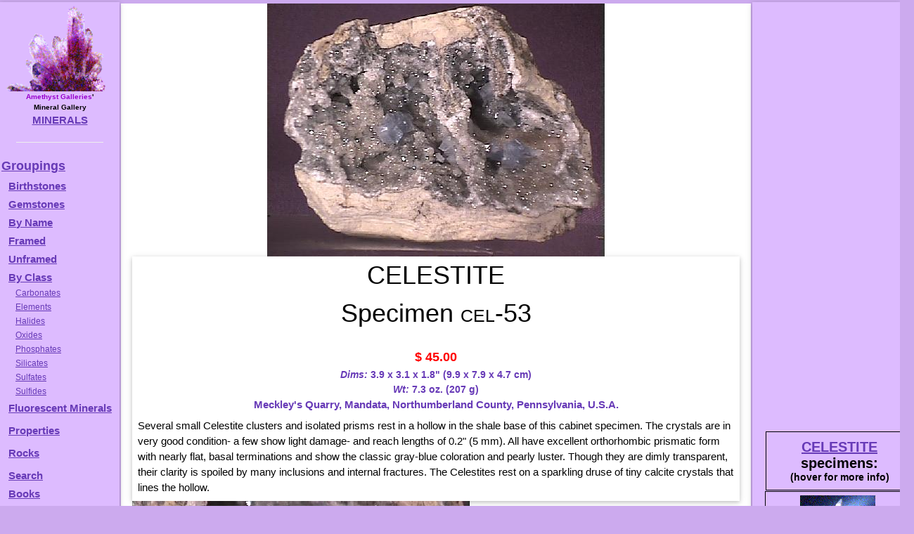

--- FILE ---
content_type: text/html
request_url: https://galleries.com/minerals/sulfates/celestit/cel-53.htm
body_size: 14805
content:
<!DOCTYPE HTML PUBLIC "-//W3C//DTD HTML 4.01 Transitional//EN" "http://www.w3.org/TR/html4/loose.dtd">

<HTML><HEAD><TITLE>Amethyst Galleries - CELESTITE Specimen cel-53</TITLE>
<meta http - equiv = "content - language" content = "en">
<meta name = viewport content = "width=device-width, initial-scale=1">
<meta name = "robots" content = "index, follow">
<meta name = "keywords" content = "CELESTITE, minerals, mineral specimens, gemstones, elements, sulfides, sulfates, halides, oxides, silicates, mineralogy, educational, natural, rocks, rockhound, rockhounds">
<LINK rel="stylesheet" type="text/css" href="/minerals.css" media="screen,print">
<link rel="canonical" href="https://galleries.com/minerals/sulfates/celestit/cel-53.htm" />
</head><BODY TEXT = "#000000" BGCOLOR = "#f3acfb" credits = "credits.htm" instructions = "forsale.htm" leftmargin = "5" topmargin = "5">
<!-- #include virtual = "/_header.inc" --><div id="container"><div id="wrapper"><div id="wrapped_content" class="w3-container w3-white"><!-- google_ad_section_start -->
<!-- #/include virtual = "/_header.inc" -->
<img src='/minerals/sulfates/celestit/cel-53.jpg' style='display:block;max-width:100%;height:auto;margin:auto;'>
<div class="w3-card w3-center"><H1 style="margin:auto;">CELESTITE<br>Specimen <font style="font-variant:small-caps;">cel-53</font></H1><br>
<span style="display:block; height:28px; vertical-align:bottom; font-color:#673ab7;" class="price">$  45.00</span><div style="font-weight:bold;font-size:14px;color:#673AB7;"><I>Dims:</I> 3.9 x 3.1 x 1.8" (9.9 x 7.9 x 4.7 cm)</div>
<div style="font-weight:bold;font-size:14px;color:#673AB7;"><I>Wt:</I> 7.3 oz. (207 g)</div>
<div style="color:#673AB7;font-weight:bolder;font-size:1rem;">Meckley's Quarry, Mandata, Northumberland County, Pennsylvania, U.S.A. </div>
<div style="text-align:left;padding:8px;"> Several small Celestite clusters and isolated prisms rest in a hollow in the shale base of this cabinet specimen.  The crystals are in very good condition- a few show light damage- and reach lengths of 0.2" (5 mm).  All have excellent orthorhombic prismatic form with nearly flat, basal terminations and show the classic gray-blue coloration and pearly luster.  Though they are dimly transparent, their clarity is spoiled by many inclusions and internal fractures.  The Celestites rest on a sparkling druse of tiny calcite crystals that lines the hollow.
 </div></div><img src='/minerals/sulfates/celestit/cel-53c.jpg' style='max-width:100%;height:auto;margin:auto;'><!-- #include virtual = "/_footer.inc" --><!-- google_ad_section_end -->
</div><!-- this ends the wrapped_content div -->
<div id="wrapped_menu" class="w3-bar-block w3-card w3-animate-left w3-animate-right" style="width:170px;min-height:200rem;overflow:hidden;background-color:#DBF">

  <button id="wrapped_menu_close" class="w3-bar-item w3-button w3-large w3-black w3-hover-deep-purple" onclick="close_menu()">Close &times;</button>
  <table width="100%" height="100%" border="0" cellspacing="0" cellpadding="0"><tr>
   <td valign="top" width="100%"><center><img src="/mineral.gif" border="0" height="auto" width="100%" align="center" alt=""><BR clear="all">
   <B>
   <font size="1rem"><font color="#9900CC">Amethyst Galleries</font>'<br>Mineral Gallery</font><br>
   <a href="/default.htm" title="Return to Amethyst Galleries Mineral Gallery Home Page">MINERALS</a></B>
   <HR width="75%"></center>
<dl>
<A href="/minerals/interest.htm" target="_top" title="Various Groupings of Minerals, listed in order of popularity">Groupings</A>

<dt><a href="/minerals/birthsto.htm" title="Lists the commonly recognized birthstones by calendar month">Birthstones</a></dt>
<dt><a href="/minerals/gemstone/class.htm" title="A list of the gemstone varieties of various minerals">Gemstones</a></dt>
<dt><a href="/minerals/byname.htm"><b>B</b></a><b><A href="/minerals/byname.htm" target="_top" title="Alphabetical listing (one very long page, over 75k)">y Name</A></dt>
<dt><A href="/minerals/by_name.htm" target="_top" title="A framed list of minerals in alphabetical order">Framed</A></dt>
<dt><A href="/minerals/by-name.htm" target="_top" title="A list of minerals in alphabetical order">Unframed</A></dt>
<dt><A href="/minerals/by_class.htm" title="Mineralogical Class - ie, Chemistry">By Class</A></dt> 
<dd><A href="/minerals/carbonat/class.htm">Carbonates</A></dd>
<dd><A href="/minerals/elements/class.htm">Elements</A></dd>
<dd><A href="/minerals/halides/class.htm">Halides</A></dd>
<dd><A href="/minerals/oxides/class.htm">Oxides</A></dd>
<dd><A href="/minerals/phosphat/class.htm">Phosphates</A></dd>
<dd><A href="/minerals/silicate/class.htm">Silicates</A></dd>
<dd><A href="/minerals/sulfates/class.htm">Sulfates</A></dd>
<dd><A href="/minerals/sulfides/class.htm">Sulfides</A></dd>

<dt><a href="/minerals/property/fluoresc.htm" title="These glow in ultraviolet light">Fluorescent Minerals</A></dt>

<dt><p style="margin-top:10px; margin-bottom:0px;"><B><A HREF="/minerals/physical.htm" target="_top" title="Physical Properties: Keys to identifying minerals">Properties<br></A></dt>
<dt><p style="margin-top:10px; margin-bottom:0px;"><B><A HREF="/rocks/default.htm" target="_top" title="The Home of Minerals">Rocks<br></A></dt>
<dt><p style="margin-top:10px; margin-bottom:0px;"><b><a href="/search.htm"         target="_top" title="Mineral Identification by Keyword Searching">Search</a></dt>
<dt><a href="/mineral_books.htm" title="Suggested Books on Minerals &amp; Gems"><b>Books</b></dt>
</dl></td></tr></table>
 <div id="menuskyscraper" align="center"><script async src="//pagead2.googlesyndication.com/pagead/js/adsbygoogle.js"></script>
 <!-- Menu Skyscraper -->
 <ins class="adsbygoogle"
     style="display:block"
     data-ad-client="ca-pub-7274148257589054"
     data-ad-slot="3577641381"
     data-ad-format="auto"></ins>
 <script>
 (adsbygoogle = window.adsbygoogle || []).push({});
 </script></div>
</div><!-- this ends the menu div -->
<div id="wrapped_ads" class="w3-bar-block w3-card w3-right w3-animate-right w3-animate-left" style="width:210px;overflow:visible;min-height:200rem;position:absolute;">
 <button id="wrapped_ads_close" class="w3-bar-item w3-button w3-large w3-black w3-hover-deep-purple" style=\"padding:4px;\" onclick="close_ads()">Close &times;</button>
 <div class="w3-bar-item" style=\"padding:4px;\" align="center">
  <div id="adskyscraper" style="max-height:30vw">
   <script async src="//pagead2.googlesyndication.com/pagead/js/adsbygoogle.js"></script>
   <!-- Mineral Skyscraper -->
   <ins class="adsbygoogle"
     style="display:block"
     data-ad-client="ca-pub-7274148257589054"
     data-ad-slot="9316450581"
     data-ad-format="auto"></ins>
   <script>
    (adsbygoogle = window.adsbygoogle || []).push({});
   </script>
  </div><!-- end adskyscraper -->
  <!-- #include file = "specimens.inc" --><div class="table" style="width:206px;"><div class="tr"><div class="th" style="width:210px;padding:10px;"><span style="font-size:20px;"><a href="/minerals/sulfates/celestit/celestit.htm">CELESTITE</a> specimens:</span><span style="font-size:16px;"><br></span><span style='font-size:14px;'>(hover for more info)</span></div></div>

<div class="tr" style='width:100%'>
<div class = "th" style="width:100%;height:176px;overflow:visible;margin:auto;">
<div class="item w3-card-4" style="height:722px; padding:3px 3px 3px 3px; margin-right:0;top:-150px;overflow:auto;"><img src='/minerals/sulfates/celestit/cel-5.jpg' style='display:block;max-width:100%;height:auto;margin:auto;'><div style="display:block;">
<span id='Special'><img src='/icons/a.gif' width='40px' height='30px'></span><span style="font-size:13pt;font-weight:bold;font-variant:small-caps;">CELESTITE specimen cel-5</span><br>
<span style="display:block; height:28px; vertical-align:bottom; font-color:#673ab7;" class="price">$ 150.00</span><div style="font-weight:bold;font-size:14px;color:#673AB7;"><I>Dims:</I> 4-1/2" x 2-3/4" x 2-1/4"</div>
<div style="font-weight:bold;font-size:14px;color:#673AB7;"><I>Wt:</I> 11.3 oz</div>
<div style="color:#673AB7;font-weight:bolder;font-size:1rem;">Malagasy Republic, Madagascar </div>
<div style="text-align:left;padding:8px;">  I've not seen this shape in Celestite crystals before.  They are long, measuring up to 1-5/16 inches in length, and narrow, with a base diameter of 1/2 inch or less, and tapering up to points!  Their shape reminds me of that of Stibnite or Jamesonite, but this is Celestite we're talking about here!  Needless to say, the color is a lovely sky blue that deepens towards the terminations, and these long lovelies are quite transparent.  Steve was greatly pleased when he saw this specimen; so was I, and so, hopefully, will you be!
 </div></div>
</div>

<img title="Hover for more info" src="/minerals/sulfates/celestit/cel-5.gif" border=0 alt='no photo' style='margin:3px;'><br clear="all"><span id='Special'><img src='/icons/a.gif' width='40px' height='30px'></span><a href="/minerals/sulfates/celestit/cel-5.htm">cel-5<span style='font-variant:small-caps;'> ($150.00)</span><div style='color:#673AB7;text-align:center;'>Malagasy Republic, Madagascar </div></a>

</div></div>

<div class="tr" style='width:100%'>
<div class = "th" style="width:100%;height:152px;overflow:visible;margin:auto;">
<div class="item w3-card-4" style="height:1312px; padding:3px 3px 3px 3px; margin-right:0;top:-150px;overflow:auto;"><img src='/minerals/sulfates/celestit/cel-20.jpg' style='display:block;max-width:100%;height:auto;margin:auto;'><div style="display:block;">
<span style="font-size:13pt;font-weight:bold;font-variant:small-caps;">CELESTITE specimen cel-20</span><br>
<span style="display:block; height:28px; vertical-align:bottom; font-color:#673ab7;" class="price">$  75.00</span><div style="font-weight:bold;font-size:14px;color:#673AB7;"><I>Dims:</I> 4.5" x 3.9" x 2.6" (11.4 x 9.9 x 6.6 cm)</div>
<div style="font-weight:bold;font-size:14px;color:#673AB7;"><I>Wt:</I> 2 lbs., 12.1 oz. (1.251 kg)</div>
<div style="color:#673AB7;font-weight:bolder;font-size:1rem;">Malagasy Republic, Madagascar </div>
<div style="text-align:left;padding:8px;"> Though many of the Celestite crystals in this specimen show damage in one form or another, the excellent form and clarity of the intact crystals is wonderful!  They range in size from 2 x 3 x 3 mm to 1.0 x 0.7 x 0.6" (2.5 x 1.8 x 1.5 cm) and have the orthorombic prismatic form with complex domed terminations that one expects from material from this locality.  Even the damaged crystals have excellent form, with clean, smooth faces and well-defined edges that accentuate their vitreous luster.  All are colored the pale gray-blue that is common in this material, and most are transparent and quite clear; a few are astoundingly clear, so that one can see down through the faces of their terminations all the way to their bases!  The underside of the specimen is quite rounded, as if it consisted of part of a nodule, but strangely enough, there is no edge- the rounded area is adjacent to the crystals, so I can't really tell how the specimen grew in its place of origin.  It is almost completely Celestite by mass, though, as there is only a very thin coating of the tan host rock on its rounded underside.
 </div></div><img src='/minerals/sulfates/celestit/cel-20c.jpg' style='max-width:100%;height:auto;margin:auto;'>
</div>

<img title="Hover for more info" src="/minerals/sulfates/celestit/cel-20.gif" border=0 alt='no photo' style='margin:3px;'><br clear="all"><a href="/minerals/sulfates/celestit/cel-20.htm">cel-20<span style='font-variant:small-caps;'> ($ 75.00)</span><div style='color:#673AB7;text-align:center;'>Malagasy Republic, Madagascar </div></a>

</div></div>

<div class="tr" style='width:100%'>
<div class = "th" style="width:100%;height:152px;overflow:visible;margin:auto;">
<div class="item w3-card-4" style="height:1459px; padding:3px 3px 3px 3px; margin-right:0;top:-150px;overflow:auto;"><img src='/minerals/sulfates/celestit/cel-22.jpg' style='display:block;max-width:100%;height:auto;margin:auto;'><div style="display:block;">
<span style="font-size:13pt;font-weight:bold;font-variant:small-caps;">CELESTITE specimen cel-22</span><br>
<span style="display:block; height:28px; vertical-align:bottom; font-color:#673ab7;" class="price">$  60.00</span><div style="font-weight:bold;font-size:14px;color:#673AB7;"><I>Dims:</I> 4.6" x 4.6" x 3.3" (11.7 x 11.7 x 8.4 cm)</div>
<div style="font-weight:bold;font-size:14px;color:#673AB7;"><I>Wt:</I> 1 lb., 12.0 oz. (794 g)</div>
<div style="color:#673AB7;font-weight:bolder;font-size:1rem;">Clay Center, Ohio, U.S.A. </div>
<div style="text-align:left;padding:8px;"> This specimen is NOT what comes to mind when somebody says "Celestite!"  It is, however, a unique specimen from an almost-unknown locality in our home state of Ohio.  It consists of a large cluster of radiating orthorombic blades of colorless and somewhat transparent Celestite that grow out of a small amount of a brown calcareous shale host rock.  The crystals generally do not exceed 1.0" (2.5 cm), though some may have before the specimen was mined.  Many of the crystals are broken, as the blades are exposed and very thin and delicate.  Most of the smaller blades are intact, however, and show very sharp, chevon-shaped termination edges.  Their luster tends to be pearly-to-waxy and though they are transparent, clarity varies according to inclusions and internal fractures from crystal to crystal.  Accompanying the Celestite are at least 15 chubby, yellow scalenohedral calcite crystals, all of which show end-to-end twinning!  All of these also have a pearly-to-waxy luster and are generally translucent, though showing transparence in isolated areas.  Their form is generally good, though some of the crystals are so intergrown with the Celestite blades that their form is rather difficult to define.  This material was part of a "Silurian Reef" formation that was found in a pocket 450' (approx. 40 m) deep.  Part of this unexpected find consisted of a variety of invertebrate fossils which were replaced by the calcite and Celestite in such a way as to preserve incredible definition and detail.
 </div></div><img src='/minerals/sulfates/celestit/cel-22c.jpg' style='max-width:100%;height:auto;margin:auto;'>
</div>

<img title="Hover for more info" src="/minerals/sulfates/celestit/cel-22.gif" border=0 alt='no photo' style='margin:3px;'><br clear="all"><a href="/minerals/sulfates/celestit/cel-22.htm">cel-22<span style='font-variant:small-caps;'> ($ 60.00)</span><div style='color:#673AB7;text-align:center;'>Clay Center, Ohio, U.S.A. </div></a>

</div></div>

<div class="tr" style='width:100%'>
<div class = "th" style="width:100%;height:176px;overflow:visible;margin:auto;">
<div class="item w3-card-4" style="height:867px; padding:3px 3px 3px 3px; margin-right:0;top:-150px;overflow:auto;"><img src='/minerals/sulfates/celestit/cel-25.jpg' style='display:block;max-width:100%;height:auto;margin:auto;'><div style="display:block;">
<span style="font-size:13pt;font-weight:bold;font-variant:small-caps;">CELESTITE specimen cel-25</span><br>
<span style="display:block; height:28px; vertical-align:bottom; font-color:#673ab7;" class="price">$  75.00</span><div style="font-weight:bold;font-size:14px;color:#673AB7;"><I>Dims:</I> 5.1" x 3.3" x 1.4" (13.0 x 8.4 x 3.6 cm)</div>
<div style="font-weight:bold;font-size:14px;color:#673AB7;"><I>Wt:</I> 14.8 oz. (420 g)</div>
<div style="color:#673AB7;font-weight:bolder;font-size:1rem;">Japan </div>
<div style="text-align:left;padding:8px;"> Specimens such as this may be known to some as "Chrysanthemum Stones".  I can assure you that they are <I>not</I> fossilized flowers!  This specimen consists of a radiating cluster of Celestite prisms that have been trapped in a brown matrix rock that I believe is made of limestone.  The limestone has been ground down enough so that a cross-section of the cluster is visible.  According to their visible dimensions, the Celestites do not exceed 1.2" (3.0 cm) in length and 0.1" (0.3 cm) in diameter.  All appear to have a white coloration, but their luster and clarity cannot be accurately determined.  The quality of their orthorhombic prismatic form is also questionable, but one can at least see that their outlines are more or less regular.  Except for the area that encompasses the cluster and a small, cut surface that acts as a "base", the entire surface of the host rock has been coated with a shiny lacquer.
 </div></div>
</div>

<img title="Hover for more info" src="/minerals/sulfates/celestit/cel-25.gif" border=0 alt='no photo' style='margin:3px;'><br clear="all"><a href="/minerals/sulfates/celestit/cel-25.htm">cel-25<span style='font-variant:small-caps;'> ($ 75.00)</span><div style='color:#673AB7;text-align:center;'>Japan </div></a>

</div></div>

<div class="tr" style='width:100%'>
<div class = "th" style="width:100%;height:168px;overflow:visible;margin:auto;">
<div class="item w3-card-4" style="height:1186px; padding:3px 3px 3px 3px; margin-right:0;top:-150px;overflow:auto;"><img src='/minerals/sulfates/celestit/cel-27.jpg' style='display:block;max-width:100%;height:auto;margin:auto;'><div style="display:block;">
<span style="font-size:13pt;font-weight:bold;font-variant:small-caps;">CELESTITE specimen cel-27</span><br>
<span style="display:block; height:28px; vertical-align:bottom; font-color:#673ab7;" class="price">$  60.00</span><div style="font-weight:bold;font-size:14px;color:#673AB7;"><I>Dims:</I> 3.2 x 3.2 x 2.2" (8.1 x 8.1 x 5.6 cm)</div>
<div style="font-weight:bold;font-size:14px;color:#673AB7;"><I>Wt:</I> 12.8 oz. (363.0 g)</div>
<div style="color:#673AB7;font-weight:bolder;font-size:1rem;">Malagasy Republic, Madagascar </div>
<div style="text-align:left;padding:8px;"> This specimen consists of a heavy crust of intergrown Celestite crystals that once lined a hollow in a grainy host rock which has since eroded away.  Most of the crystals in the hollow are intact- only those on the edges of the cluster show damage, but most of these are badly broken.  The crystals that are intact, however, are in excellent condition and achieve lengths of over 1" (2.5 cm).  Their orthorhombic prismatic form is some of the best that I have seen from this locality- the crystals are unusally long for their diameters, and have well-defined edges and clean faces that possess a vitreous luster.  They have the standard pale gray-blue coloration of Madagascar Celestite and are transparent and moderately clear, as they contain many tiny bubbles and cloudy inclusions.
 </div></div><img src='/minerals/sulfates/celestit/cel-27c.jpg' style='max-width:100%;height:auto;margin:auto;'>
</div>

<img title="Hover for more info" src="/minerals/sulfates/celestit/cel-27.gif" border=0 alt='no photo' style='margin:3px;'><br clear="all"><a href="/minerals/sulfates/celestit/cel-27.htm">cel-27<span style='font-variant:small-caps;'> ($ 60.00)</span><div style='color:#673AB7;text-align:center;'>Malagasy Republic, Madagascar </div></a>

</div></div>

<div class="tr" style='width:100%'>
<div class = "th" style="width:100%;height:168px;overflow:visible;margin:auto;">
<div class="item w3-card-4" style="height:1127px; padding:3px 3px 3px 3px; margin-right:0;top:-150px;overflow:auto;"><img src='/minerals/sulfates/celestit/cel-28.jpg' style='display:block;max-width:100%;height:auto;margin:auto;'><div style="display:block;">
<span style="font-size:13pt;font-weight:bold;font-variant:small-caps;">CELESTITE specimen cel-28</span><br>
<span style="display:block; height:28px; vertical-align:bottom; font-color:#673ab7;" class="price">$  45.00</span><div style="font-weight:bold;font-size:14px;color:#673AB7;"><I>Dims:</I> 3.6 x 2.3 x 2.1" (9.1 x 5.8 x 5.3 cm)</div>
<div style="font-weight:bold;font-size:14px;color:#673AB7;"><I>Wt:</I> 13.4 oz. (381.0 g)</div>
<div style="color:#673AB7;font-weight:bolder;font-size:1rem;">Malagasy Republic, Madagascar </div>
<div style="text-align:left;padding:8px;"> This hand specimen consists of scores of Celestite crystals that line the hollows in a grainy, pale-brown host rock.  The crystals reach lengths of 0.6" (1.5 cm) and are generally in excellent condition, especially as many of them are highly exposed.  All have exceptional orthorhombic prismatic form- many of the crystals are unusually long and slender, and some are almost spiky in shape.  Their color is a pale grayish-blue and all have a vitreous luster.  All are likewise transparent, and most of them are exceptionally clear.  The host rock is rather sparse, as most of it was probably worn away after the crystals formed.
 </div></div><img src='/minerals/sulfates/celestit/cel-28c.jpg' style='max-width:100%;height:auto;margin:auto;'>
</div>

<img title="Hover for more info" src="/minerals/sulfates/celestit/cel-28.gif" border=0 alt='no photo' style='margin:3px;'><br clear="all"><a href="/minerals/sulfates/celestit/cel-28.htm">cel-28<span style='font-variant:small-caps;'> ($ 45.00)</span><div style='color:#673AB7;text-align:center;'>Malagasy Republic, Madagascar </div></a>

</div></div>

<div class="tr" style='width:100%'>
<div class = "th" style="width:100%;height:192px;overflow:visible;margin:auto;">
<div class="item w3-card-4" style="height:1206px; padding:3px 3px 3px 3px; margin-right:0;top:-150px;overflow:auto;"><img src='/minerals/sulfates/celestit/cel-29.jpg' style='display:block;max-width:100%;height:auto;margin:auto;'><div style="display:block;">
<span style="font-size:13pt;font-weight:bold;font-variant:small-caps;">CELESTITE specimen cel-29</span><br>
<span style="display:block; height:28px; vertical-align:bottom; font-color:#673ab7;" class="price">$  60.00</span><div style="font-weight:bold;font-size:14px;color:#673AB7;"><I>Dims:</I> 4.3 x 3.6 x 1.8" (10.9 x 9.1 x 4.6 cm)</div>
<div style="font-weight:bold;font-size:14px;color:#673AB7;"><I>Wt:</I> 9.6 oz. (272.6 g)</div>
<div style="color:#673AB7;font-weight:bolder;font-size:1rem;">Mandata, Northumberland County, Pennsylvania, U.S.A. </div>
<div style="text-align:left;padding:8px;"> At least 20 orhorhombic prismatic Celestite crystals rest on the flat shale host rock of this hand specimen.  These crystals are in good condition, though many are visibly damaged or broken.  The largest of these has dimensions of 0.5 x 0.4 x 0.3" (1.3 x 1.0 x 0.8 cm) and has a good but disjointed form (see the close-up image), as do all of the others.  Their edges are well-defined, however, and their faces are clean and possess a luster that ranges from almost silky to pearly to vitreous.  All have the standard pale gray-blue coloration and are transparent, though clarity ranges from high to dim, increasing according to smallness of size.  Actually, there are hundreds of Celestite crystals on this specimen, but all but the aforementioned are almost microscopic, not exceeding 1 or 2 mm in any dimension.
 </div></div><img src='/minerals/sulfates/celestit/cel-29c.jpg' style='max-width:100%;height:auto;margin:auto;'>
</div>

<img title="Hover for more info" src="/minerals/sulfates/celestit/cel-29.gif" border=0 alt='no photo' style='margin:3px;'><br clear="all"><a href="/minerals/sulfates/celestit/cel-29.htm">cel-29<span style='font-variant:small-caps;'> ($ 60.00)</span><div style='color:#673AB7;text-align:center;'>Mandata, Northumberland County, Pennsylvania, U.S.A. </div></a>

</div></div>

<div class="tr" style='width:100%'>
<div class = "th" style="width:100%;height:168px;overflow:visible;margin:auto;">
<div class="item w3-card-4" style="height:1217px; padding:3px 3px 3px 3px; margin-right:0;top:-150px;overflow:auto;"><img src='/minerals/sulfates/celestit/cel-30.jpg' style='display:block;max-width:100%;height:auto;margin:auto;'><div style="display:block;">
<span style="font-size:13pt;font-weight:bold;font-variant:small-caps;">CELESTITE specimen cel-30</span><br>
<span style="display:block; height:28px; vertical-align:bottom; font-color:#673ab7;" class="price">$  60.00</span><div style="font-weight:bold;font-size:14px;color:#673AB7;"><I>Dims:</I> 3.6 x 3.0 x 2.3" (9.1 x 7.6 x 5.8 cm)</div>
<div style="font-weight:bold;font-size:14px;color:#673AB7;"><I>Wt:</I> 1 lb., 0.0 oz. (455.0 g)</div>
<div style="color:#673AB7;font-weight:bolder;font-size:1rem;">Malagasy Republic, Madagascar </div>
<div style="text-align:left;padding:8px;"> This hand specimen consists of a thick, heavy crust that is made up of hundreds of partly intergrown Celestite crystals.  The crystals on the more exposed convex side of the specimen are mostly damaged or broken, but those on the more sheltered, concave side are generally in excellent condition.  All have excellent orthorhombic prismatic form, with well-defined edges and clean, flat faces that possess a vitreous luster.  All of the crystals have the standard pale gray-blue coloration of Celestite, with the color's depth corresponding to the size of the crystals- a few of the smallest crystals appear almost colorless.  All are transparent and incredibly clear in the upper halves of their lengths, except when marred by internal fracturing, but very few of the crystals have these.  There is a small amount of a crumbly, dull tan host rock present.      
 </div></div><img src='/minerals/sulfates/celestit/cel-30c.jpg' style='max-width:100%;height:auto;margin:auto;'>
</div>

<img title="Hover for more info" src="/minerals/sulfates/celestit/cel-30.gif" border=0 alt='no photo' style='margin:3px;'><br clear="all"><a href="/minerals/sulfates/celestit/cel-30.htm">cel-30<span style='font-variant:small-caps;'> ($ 60.00)</span><div style='color:#673AB7;text-align:center;'>Malagasy Republic, Madagascar </div></a>

</div></div>

<div class="tr" style='width:100%'>
<div class = "th" style="width:100%;height:168px;overflow:visible;margin:auto;">
<div class="item w3-card-4" style="height:1235px; padding:3px 3px 3px 3px; margin-right:0;top:-150px;overflow:auto;"><img src='/minerals/sulfates/celestit/cel-31.jpg' style='display:block;max-width:100%;height:auto;margin:auto;'><div style="display:block;">
<span style="font-size:13pt;font-weight:bold;font-variant:small-caps;">CELESTITE specimen cel-31</span><br>
<span style="display:block; height:28px; vertical-align:bottom; font-color:#673ab7;" class="price">$  45.00</span><div style="font-weight:bold;font-size:14px;color:#673AB7;"><I>Dims:</I> 3.8 x 2.6 x 2.6" (9.7 x 6.6 x 6.6 cm)</div>
<div style="font-weight:bold;font-size:14px;color:#673AB7;"><I>Wt:</I> 14.3 oz. (405 g)</div>
<div style="color:#673AB7;font-weight:bolder;font-size:1rem;">Malagasy Republic, Madagascar </div>
<div style="text-align:left;padding:8px;"> Scores of long, thin orthorhombic prismatic Celestite crystals make up the bulk of the mass of this hand specimen.  The largest of these crystals is obvious (see the close-up image), and has dimensions of 1.9 x 0.5 x 0.4" (4.8 x 1.3 x 1.0 cm)- all of the other crystals are much smaller, and generally do not exceed 1" (2.5 cm) in length or 0.1" (3 mm) in width or depth.  Though many of the smaller crystals are damaged or broken, a surprisingly large number are intact.  All have good form, with well-defined edges and clean faces that possess a bright vitreous luster.  They have the classic pale gray-blue coloration whose depth corresponds to crystal size; thus, some of the smallest crystals are essentially colorless.  They are all transparent and quite clear, though the largest crystals tend to cloud quickly towards their bases.  A thin crust of a crumbly brown host rock covers the underside of the piece.  
 </div></div><img src='/minerals/sulfates/celestit/cel-31c.jpg' style='max-width:100%;height:auto;margin:auto;'>
</div>

<img title="Hover for more info" src="/minerals/sulfates/celestit/cel-31.gif" border=0 alt='no photo' style='margin:3px;'><br clear="all"><a href="/minerals/sulfates/celestit/cel-31.htm">cel-31<span style='font-variant:small-caps;'> ($ 45.00)</span><div style='color:#673AB7;text-align:center;'>Malagasy Republic, Madagascar </div></a>

</div></div>

<div class="tr" style='width:100%'>
<div class = "th" style="width:100%;height:168px;overflow:visible;margin:auto;">
<div class="item w3-card-4" style="height:1158px; padding:3px 3px 3px 3px; margin-right:0;top:-150px;overflow:auto;"><img src='/minerals/sulfates/celestit/cel-32.jpg' style='display:block;max-width:100%;height:auto;margin:auto;'><div style="display:block;">
<span style="font-size:13pt;font-weight:bold;font-variant:small-caps;">CELESTITE specimen cel-32</span><br>
<span style="display:block; height:28px; vertical-align:bottom; font-color:#673ab7;" class="price">$  75.00</span><div style="font-weight:bold;font-size:14px;color:#673AB7;"><I>Dims:</I> 3.4 x 3.0 x 2.4" (8.6 x 7.6 x 6.1 cm)</div>
<div style="font-weight:bold;font-size:14px;color:#673AB7;"><I>Wt:</I> 14.7 oz. (418g)</div>
<div style="color:#673AB7;font-weight:bolder;font-size:1rem;">Malagasy Republic, Madagascar </div>
<div style="text-align:left;padding:8px;"> This hand specimen consists of a crust made up of scores of long, thin intergrown Celestite crystals.  These crystals are generally in very good condition, as damage is not very widespread, and reach lengths of 1.1" (2.8 cm).  All have excellent orthorhombic prismatic form, with sharp, straight edges and clean faces that possess a bright vitreous luster.  Their color ranges from a pale gray-blue to nearly colorless according to their size, and most are transparent and quite clear, though some of the larger crystals are either partly or mostly clouded with inclusions.  There is a small amount of the dull, pale brown host rock on which crystals from this locality form, but most of it has been worn away.  
 </div></div><img src='/minerals/sulfates/celestit/cel-32c.jpg' style='max-width:100%;height:auto;margin:auto;'>
</div>

<img title="Hover for more info" src="/minerals/sulfates/celestit/cel-32.gif" border=0 alt='no photo' style='margin:3px;'><br clear="all"><a href="/minerals/sulfates/celestit/cel-32.htm">cel-32<span style='font-variant:small-caps;'> ($ 75.00)</span><div style='color:#673AB7;text-align:center;'>Malagasy Republic, Madagascar </div></a>

</div></div>

<div class="tr" style='width:100%'>
<div class = "th" style="width:100%;height:168px;overflow:visible;margin:auto;">
<div class="item w3-card-4" style="height:1125px; padding:3px 3px 3px 3px; margin-right:0;top:-150px;overflow:auto;"><img src='/minerals/sulfates/celestit/cel-33.jpg' style='display:block;max-width:100%;height:auto;margin:auto;'><div style="display:block;">
<span style="font-size:13pt;font-weight:bold;font-variant:small-caps;">CELESTITE specimen cel-33</span><br>
<span style="display:block; height:28px; vertical-align:bottom; font-color:#673ab7;" class="price">$  25.00</span><div style="font-weight:bold;font-size:14px;color:#673AB7;"><I>Dims:</I> 1.6 x 1.4 x 1.0" (4.1 x 3.6 x 2.5 cm)</div>
<div style="font-weight:bold;font-size:14px;color:#673AB7;"><I>Wt:</I> 1.12 oz. (32.0 g)</div>
<div style="color:#673AB7;font-weight:bolder;font-size:1rem;">Bineu-Kyr, Turkmenistan </div>
<div style="text-align:left;padding:8px;"> This lovely thumbnail specimen consists of a crust made up of scores of partly intergrown Celestite blades.  These crystals achieve lengths of up to 0.6" (1.5 cm) and are generally in very good condition- there is surprisingly little visible damage.  The crystals have excellent orthorhombic bladed form, with well-defined edges and clean, smooth faces that possess a vitreous luster.  Their color is rather odd in the fact their upper halves are generally almost colorless, but their lower halves are stained a brick-red color, likely from iron inclusions.  There is only a thin crust of a pale gray host rock beneath the crust.
 </div></div><img src='/minerals/sulfates/celestit/cel-33c.jpg' style='max-width:100%;height:auto;margin:auto;'>
</div>

<img title="Hover for more info" src="/minerals/sulfates/celestit/cel-33.gif" border=0 alt='no photo' style='margin:3px;'><br clear="all"><a href="/minerals/sulfates/celestit/cel-33.htm">cel-33<span style='font-variant:small-caps;'> ($ 25.00)</span><div style='color:#673AB7;text-align:center;'>Bineu-Kyr, Turkmenistan </div></a>

</div></div>

<div class="tr" style='width:100%'>
<div class = "th" style="width:100%;height:144px;overflow:visible;margin:auto;">
<div class="item w3-card-4" style="height:1206px; padding:3px 3px 3px 3px; margin-right:0;top:-150px;overflow:auto;"><img src='/minerals/sulfates/celestit/cel-34.jpg' style='display:block;max-width:100%;height:auto;margin:auto;'><div style="display:block;">
<span style="font-size:13pt;font-weight:bold;font-variant:small-caps;">CELESTITE specimen cel-34</span><br>
<span style="display:block; height:28px; vertical-align:bottom; font-color:#673ab7;" class="price">$  57.00</span><div style="font-weight:bold;font-size:14px;color:#673AB7;"><I>Dims:</I> 3.1 x 1.9 x 1.1" (7.9 x 4.8 x 2.8 cm)</div>
<div style="font-weight:bold;font-size:14px;color:#673AB7;"><I>Wt:</I> 3.17 oz. (90.1 g)</div>
<div style="color:#673AB7;font-weight:bolder;font-size:1rem;">L'vov, Ukraine </div>
<div style="text-align:left;padding:8px;"> This rather odd specimen strongly resembles similar pieces found in Sicily- it consists of several pseudohexagonal Celestite crystals that rest on a bed made up of a few sulfur crystals that are intergrown with several clusters of tiny calcite scalenohedrons.  These Celestites reach dimensions of 0.7 x 0.3 x 0.3" (1.8 x 0.8 x 0.8 cm) and are in excellent condition, showing almost no damage that I can see.  Their form is also excellent, with well-defined edges and clean faces that possess a dull pearly luster on their prism lengths and a vitreous luster on their terminations.  All have a thin milky white coloration and are translucent and cloudy.  Though some of the sulfur and calcite crystals on the base are broken, most are intact and in very good condition.  They cover a thin, uneven slab of what appears to be a shale or limestone host rock.
 </div></div><img src='/minerals/sulfates/celestit/cel-34c.jpg' style='max-width:100%;height:auto;margin:auto;'>
</div>

<img title="Hover for more info" src="/minerals/sulfates/celestit/cel-34.gif" border=0 alt='no photo' style='margin:3px;'><br clear="all"><a href="/minerals/sulfates/celestit/cel-34.htm">cel-34<span style='font-variant:small-caps;'> ($ 57.00)</span><div style='color:#673AB7;text-align:center;'>L'vov, Ukraine </div></a>

</div></div>

<div class="tr" style='width:100%'>
<div class = "th" style="width:100%;height:224px;overflow:visible;margin:auto;">
<div class="item w3-card-4" style="height:1382px; padding:3px 3px 3px 3px; margin-right:0;top:-150px;overflow:auto;"><img src='/minerals/sulfates/celestit/cel-35.jpg' style='display:block;max-width:100%;height:auto;margin:auto;'><div style="display:block;">
<span id='Special'><img src='/icons/a.gif' width='40px' height='30px'></span><span style="font-size:13pt;font-weight:bold;font-variant:small-caps;">CELESTITE specimen cel-35</span><br>
<span style="display:block; height:28px; vertical-align:bottom; font-color:#673ab7;" class="price">$1500.00</span><div style="font-weight:bold;font-size:14px;color:#673AB7;"><I>Dims:</I> 6.7 x 4.6 x 4.6" (17.0 x 11.7 x 11.7 cm)</div>
<div style="font-weight:bold;font-size:14px;color:#673AB7;"><I>Wt:</I> 8.1 lbs. (3.7 kg)</div>
<div style="color:#673AB7;font-weight:bolder;font-size:1rem;">Malagasy Republic, Madagascar </div>
<div style="text-align:left;padding:8px;"> Though this carved specimen may be a bit too "decorative" for some serious collectors, we think that it is certainly interesting enough to display.  As one can see, the piece consists of a large chunk of Celestite that is made up of scores, or even hundreds of orthorhombic crystals ranging in size from 0.2 - 2.2" (0.5 - 5.6 cm) along each axis.  It has been carved into the shape of a large egg that is about equal in size to an ostrich egg and polished to a moderately glossy sheen.  As the only discernable crystalline faces are protected in crevices and hollows, they are all in excellent condition, with good form- their edges are well-defined and their faces are clean, possessing a bright pearly-to-vitreous luster.  All have a pale blue-gray color whose depth depends on the size of the crystal; the largest crystals tend to possess the deepest coloration.  Clarity also corresponds to size, in that the smaller crystals tend to be transparent, whereas the larger crystals lose clarity and are translucent.  Apart from the Celestite, there is only a small amount of the chalky, dull cream-colored host rock that usually accompanies crystals from this locality.  As such material tends to be quite delicate and crumbly,  much time and care must have been taken in the creation of this mineral egg.
 </div></div><img src='/minerals/sulfates/celestit/cel-35c.jpg' style='max-width:100%;height:auto;margin:auto;'>
</div>

<img title="Hover for more info" src="/minerals/sulfates/celestit/cel-35.gif" border=0 alt='no photo' style='margin:3px;'><br clear="all"><span id='Special'><img src='/icons/a.gif' width='40px' height='30px'></span><a href="/minerals/sulfates/celestit/cel-35.htm">cel-35<span style='font-variant:small-caps;'> ($1500.00)</span><div style='color:#673AB7;text-align:center;'>Malagasy Republic, Madagascar </div></a>

</div></div>

<div class="tr" style='width:100%'>
<div class = "th" style="width:100%;height:168px;overflow:visible;margin:auto;">
<div class="item w3-card-4" style="height:779px; padding:3px 3px 3px 3px; margin-right:0;top:-150px;overflow:auto;"><img src='/minerals/sulfates/celestit/cel-36.jpg' style='display:block;max-width:100%;height:auto;margin:auto;'><div style="display:block;">
<span style="font-size:13pt;font-weight:bold;font-variant:small-caps;">CELESTITE specimen cel-36</span><br>
<span style="display:block; height:28px; vertical-align:bottom; font-color:#673ab7;" class="price">$  25.00</span><div style="font-weight:bold;font-size:14px;color:#673AB7;"><I>Dims:</I> 3.3 x 2.9 x 2.1" (8.4 x 7.4 x 5.3 cm)</div>
<div style="font-weight:bold;font-size:14px;color:#673AB7;"><I>Wt:</I> 1 lb., 6.0 oz. (624 g)</div>
<div style="color:#673AB7;font-weight:bolder;font-size:1rem;">Malagasy Republic, Madagascar </div>
<div style="text-align:left;padding:8px;"> This hand specimen consists almost entirely of Celestite by weight.  Though all of it is crystalline, only a small amount is exposed and able to form complete crystals.  These crystals do not exceed 0.7" (1.8 cm) and are in moderately good condition, as many are damaged, and the largest one is broken and missing its termination.  Those that are intact, however, have excellent orthrohrombic prismatic form, with well-defined edges and clean faces that possess a vitreous luster.  Their color is a very pale grayish-blue, and they are transparent and very clear.  The small amount of host rock present has a pale brown coloration and is dull and crumbly.
 </div></div>
</div>

<img title="Hover for more info" src="/minerals/sulfates/celestit/cel-36.gif" border=0 alt='no photo' style='margin:3px;'><br clear="all"><a href="/minerals/sulfates/celestit/cel-36.htm">cel-36<span style='font-variant:small-caps;'> ($ 25.00)</span><div style='color:#673AB7;text-align:center;'>Malagasy Republic, Madagascar </div></a>

</div></div>

<div class="tr" style='width:100%'>
<div class = "th" style="width:100%;height:168px;overflow:visible;margin:auto;">
<div class="item w3-card-4" style="height:1171px; padding:3px 3px 3px 3px; margin-right:0;top:-150px;overflow:auto;"><img src='/minerals/sulfates/celestit/cel-37.jpg' style='display:block;max-width:100%;height:auto;margin:auto;'><div style="display:block;">
<span style="font-size:13pt;font-weight:bold;font-variant:small-caps;">CELESTITE specimen cel-37</span><br>
<span style="display:block; height:28px; vertical-align:bottom; font-color:#673ab7;" class="price">$  85.00</span><div style="font-weight:bold;font-size:14px;color:#673AB7;"><I>Dims:</I> 5.9 x 4.5 x 2.7" (15.0 x 11.4 x 6.9 cm)</div>
<div style="font-weight:bold;font-size:14px;color:#673AB7;"><I>Wt:</I> 2 lbs., 11.9 oz. (1.244 kg)</div>
<div style="color:#673AB7;font-weight:bolder;font-size:1rem;">Malagasy Republic, Madagascar </div>
<div style="text-align:left;padding:8px;"> This large hand specimen consists of a formation of hundreds of small, intergrown Celestite crystals that is partly coated with a thin layer of host rock.  The longest of these crystals reaches 0.6" (1.5 cm), and they are generally in moderately good condition, as there are many that are visibly damaged or broken and incomplete.  Their orthorhombic prismatic form is excellent- all have well-defined edges and clean faces that possess a vitreous luster, and many sport sharp, pyramidal terminations.  Their color is a very pale gray-blue, and all are transparent and moderately to very clear.  The surrounding layer of host rock has a pale brown coloration and is dull and rather crumbly, as is the celestite material that it coats.
 </div></div><img src='/minerals/sulfates/celestit/cel-37c.jpg' style='max-width:100%;height:auto;margin:auto;'>
</div>

<img title="Hover for more info" src="/minerals/sulfates/celestit/cel-37.gif" border=0 alt='no photo' style='margin:3px;'><br clear="all"><a href="/minerals/sulfates/celestit/cel-37.htm">cel-37<span style='font-variant:small-caps;'> ($ 85.00)</span><div style='color:#673AB7;text-align:center;'>Malagasy Republic, Madagascar </div></a>

</div></div>

<div class="tr" style='width:100%'>
<div class = "th" style="width:100%;height:144px;overflow:visible;margin:auto;">
<div class="item w3-card-4" style="height:1228px; padding:3px 3px 3px 3px; margin-right:0;top:-150px;overflow:auto;"><img src='/minerals/sulfates/celestit/cel-38.jpg' style='display:block;max-width:100%;height:auto;margin:auto;'><div style="display:block;">
<span style="font-size:13pt;font-weight:bold;font-variant:small-caps;">CELESTITE specimen cel-38</span><br>
<span style="display:block; height:28px; vertical-align:bottom; font-color:#673ab7;" class="price">$  64.00</span><div style="font-weight:bold;font-size:14px;color:#673AB7;"><I>Dims:</I> 3.1 x 2.5 x 2.1" (7.9 x 6.4 x 5.3 cm)</div>
<div style="font-weight:bold;font-size:14px;color:#673AB7;"><I>Wt:</I> 7.98 oz. (226.4 g)</div>
<div style="color:#673AB7;font-weight:bolder;font-size:1rem;">Beinev-Kyr, Turkmenia </div>
<div style="text-align:left;padding:8px;"> This rather unusual specimen consists almost entirely of Celestite.  The celestite occurs in the form of a chunk of semicrystalline material that contains two hollows.  These hollows are large and complementary to each other, and contain scores of small Celestite blades.  The blades range in length from 0.1" (3 mm) to 0.4" (1.0 cm) and are in very good condition- only a few show any damage, as they are generally protected inside of their hollows.  All have excellent orthorhombic prismatic form, with well-defined edges and clean faces that show a nearly vitreous luster.  Though the surrounding semicrystalline material shows a deep rust-red coloration and are opaque, the crystals appear to be colorless, transparent, and exceptionally clear, apart from the occasional internal fracture.  A very small amount of a gray, clay-like material is visible on the undamaged outer surfaces of the specimen.
 </div></div><img src='/minerals/sulfates/celestit/cel-38c.jpg' style='max-width:100%;height:auto;margin:auto;'>
</div>

<img title="Hover for more info" src="/minerals/sulfates/celestit/cel-38.gif" border=0 alt='no photo' style='margin:3px;'><br clear="all"><a href="/minerals/sulfates/celestit/cel-38.htm">cel-38<span style='font-variant:small-caps;'> ($ 64.00)</span><div style='color:#673AB7;text-align:center;'>Beinev-Kyr, Turkmenia </div></a>

</div></div>

<div class="tr" style='width:100%'>
<div class = "th" style="width:100%;height:192px;overflow:visible;margin:auto;">
<div class="item w3-card-4" style="height:817px; padding:3px 3px 3px 3px; margin-right:0;top:-150px;overflow:auto;"><img src='/minerals/sulfates/celestit/cel-39.jpg' style='display:block;max-width:100%;height:auto;margin:auto;'><div style="display:block;">
<span style="font-size:13pt;font-weight:bold;font-variant:small-caps;">CELESTITE specimen cel-39</span><br>
<span style="display:block; height:28px; vertical-align:bottom; font-color:#673ab7;" class="price">$  34.00</span><div style="font-weight:bold;font-size:14px;color:#673AB7;"><I>Dims:</I> 3.2 x 2.2 x 1.7" (8.1 x 5.6 x 4.3 cm)</div>
<div style="font-weight:bold;font-size:14px;color:#673AB7;"><I>Wt:</I> 4.13 oz. (117.3 g)</div>
<div style="color:#673AB7;font-weight:bolder;font-size:1rem;">Mandata, Northumberland County, Pennsylvania, U.S.A. </div>
<div style="text-align:left;padding:8px;"> At least 15 orthorhombic prismatic Celestite crystals rest in the hollows of the shale host rock of this specimen.  Though many of these crystals are damaged or broken, most of them are in excellent condition.  They achieve lengths of up to 0.7" (1.8 cm) and have excellent form, with truncated basal terminations.  Their edges are very well-defined and their faces are clean, possessing a pearly-to-vitreous luster.  All have the standard pale gray-blue coloration of Celestite and are transprent and moderately to dimly clear due to cloudy inclusions.  The many hollows in which they rest are lined with hundreds of tiny calcites that have a good trigonal tabular or prismatic form and are basically colorless, transparent, and clear.  
 </div></div>
</div>

<img title="Hover for more info" src="/minerals/sulfates/celestit/cel-39.gif" border=0 alt='no photo' style='margin:3px;'><br clear="all"><a href="/minerals/sulfates/celestit/cel-39.htm">cel-39<span style='font-variant:small-caps;'> ($ 34.00)</span><div style='color:#673AB7;text-align:center;'>Mandata, Northumberland County, Pennsylvania, U.S.A. </div></a>

</div></div>

<div class="tr" style='width:100%'>
<div class = "th" style="width:100%;height:221px;overflow:visible;margin:auto;">
<div class="item w3-card-4" style="height:813px; padding:3px 3px 3px 3px; margin-right:0;top:-150px;overflow:auto;"><img src='/minerals/sulfates/celestit/cel-40.jpg' style='display:block;max-width:100%;height:auto;margin:auto;'><div style="display:block;">
<span style="font-size:13pt;font-weight:bold;font-variant:small-caps;">CELESTITE specimen cel-40</span><br>
<span style="display:block; height:28px; vertical-align:bottom; font-color:#673ab7;" class="price">$  25.00</span><div style="font-weight:bold;font-size:14px;color:#673AB7;"><I>Dims:</I> 2.2 x 1.8 x 1.3" (5.6 x 4.6 x 3.3 cm)</div>
<div style="font-weight:bold;font-size:14px;color:#673AB7;"><I>Wt:</I> 4.10 oz. (116.4 g)</div>
<div style="color:#673AB7;font-weight:bolder;font-size:1rem;">Mandata, Northumberland County, Pennsylvania, U.S.A. </div>
<div style="text-align:left;padding:8px;"> Though there are perhaps hundreds of Celestite crystals on this specimen, only one of these is both intact and larger than 0.1 x 0.1 x 0.1" (3 x 3 x 3 mm).  This lone crystal has dimensions of 0.4 x 0.4 x 0.3" (1.0 x 1.0 x 0.8 cm), and is in excellent condition, showing no damage.  Its orthorhombic prismatic form is also excellent, with well-defined edges and clean faces that possess a pearly luster.  It has the standard pale gray-blue coloration of Celestite and is transparent and quite clear, though it contains several internal fractures.  Several equally large, broken crystals rest nearby, and countless tiny Celestites create a druse that coats part of the pale brown host rock, which appears to be made of shale.    
 </div></div>
</div>

<img title="Hover for more info" src="/minerals/sulfates/celestit/cel-40.gif" border=0 alt='no photo' style='margin:3px;'><br clear="all"><a href="/minerals/sulfates/celestit/cel-40.htm">cel-40<span style='font-variant:small-caps;'> ($ 25.00)</span><div style='color:#673AB7;text-align:center;'>Mandata, Northumberland County, Pennsylvania, U.S.A. </div></a>

</div></div>

<div class="tr" style='width:100%'>
<div class = "th" style="width:100%;height:144px;overflow:visible;margin:auto;">
<div class="item w3-card-4" style="height:707px; padding:3px 3px 3px 3px; margin-right:0;top:-150px;overflow:auto;"><img src='/minerals/sulfates/celestit/cel-41.jpg' style='display:block;max-width:100%;height:auto;margin:auto;'><div style="display:block;">
<span style="font-size:13pt;font-weight:bold;font-variant:small-caps;">CELESTITE specimen cel-41</span><br>
<span style="display:block; height:28px; vertical-align:bottom; font-color:#673ab7;" class="price">$  25.00</span><div style="font-weight:bold;font-size:14px;color:#673AB7;"><I>Dims:</I> 3.6 x 2.1 x 0.1" (9.1 x 5.3 x 0.3 cm)</div>
<div style="font-weight:bold;font-size:14px;color:#673AB7;"><I>Wt:</I> 28.0 g</div>
<div style="color:#673AB7;font-weight:bolder;font-size:1rem;">China </div>
<div style="text-align:left;padding:8px;"> This partly polished specimen consists of a slab of <I>Chrysanthemum Stone</I>, wherein sprays of radiating Celestite prisms have been enveloped by a host rock.  The longest visible crystal measures at least 1.2" (3 cm) in length.  Due to cutting and polishing, it is nearly impossible to assess damage and quality of form, though it does appear that some breakage has occurred.  The white coloration of the Celestites stands out well against the dark color of the host rock, which I cannot identify.    
 </div></div>
</div>

<img title="Hover for more info" src="/minerals/sulfates/celestit/cel-41.gif" border=0 alt='no photo' style='margin:3px;'><br clear="all"><a href="/minerals/sulfates/celestit/cel-41.htm">cel-41<span style='font-variant:small-caps;'> ($ 25.00)</span><div style='color:#673AB7;text-align:center;'>China </div></a>

</div></div>

<div class="tr" style='width:100%'>
<div class = "th" style="width:100%;height:168px;overflow:visible;margin:auto;">
<div class="item w3-card-4" style="height:848px; padding:3px 3px 3px 3px; margin-right:0;top:-150px;overflow:auto;"><img src='/minerals/sulfates/celestit/cel-42.jpg' style='display:block;max-width:100%;height:auto;margin:auto;'><div style="display:block;">
<span style="font-size:13pt;font-weight:bold;font-variant:small-caps;">CELESTITE specimen cel-42</span><br>
<span style="display:block; height:28px; vertical-align:bottom; font-color:#673ab7;" class="price">$  28.00</span><div style="font-weight:bold;font-size:14px;color:#673AB7;"><I>Dims:</I> 3.2 x 2.5 x 1.7" (8.1 x 6.4 x 4.3 cm)</div>
<div style="font-weight:bold;font-size:14px;color:#673AB7;"><I>Wt:</I> 13.7 oz. (388 g)</div>
<div style="color:#673AB7;font-weight:bolder;font-size:1rem;">Malagasy Republic, Madagascar </div>
<div style="text-align:left;padding:8px;"> Most of the mass of this hand specimen consists of a single, very large Celestite crystal that is surrounded by several smaller crystals.  All of these crystals appear to be either damaged or broken, but the two largest ones are in the best condition.  The largest crystal has dimensions of 2.1 x 1.9 x 1.2" (5.3 x 4.8 x 3.0 cm) and shows warped but reasonably good orthorhombic prismatic form, with moderately well-defined edges and clean faces that possess a pearly luster.  The next largest crystal is much smaller, having dimensions of 1.4 x 1.1 x 0.5" (3.6 x 2.8 x 1.3 cm), and though damaged, has the best form.  All have a moderately pale gray-blue coloration and are transparent and dimly to moderately clear, containing many internal fractures and cloudy inclusions.  A small amount of a pale brown host rock partly covers one side.    
 </div></div>
</div>

<img title="Hover for more info" src="/minerals/sulfates/celestit/cel-42.gif" border=0 alt='no photo' style='margin:3px;'><br clear="all"><a href="/minerals/sulfates/celestit/cel-42.htm">cel-42<span style='font-variant:small-caps;'> ($ 28.00)</span><div style='color:#673AB7;text-align:center;'>Malagasy Republic, Madagascar </div></a>

</div></div>

<div class="tr" style='width:100%'>
<div class = "th" style="width:100%;height:168px;overflow:visible;margin:auto;">
<div class="item w3-card-4" style="height:712px; padding:3px 3px 3px 3px; margin-right:0;top:-150px;overflow:auto;"><img src='/minerals/sulfates/celestit/cel-43.jpg' style='display:block;max-width:100%;height:auto;margin:auto;'><div style="display:block;">
<span style="font-size:13pt;font-weight:bold;font-variant:small-caps;">CELESTITE specimen cel-43</span><br>
<span style="display:block; height:28px; vertical-align:bottom; font-color:#673ab7;" class="price">$  25.00</span><div style="font-weight:bold;font-size:14px;color:#673AB7;"><I>Dims:</I> 2.6 x 2.1 x 1.1" (6.6 x 5.3 x 2.8 cm)</div>
<div style="font-weight:bold;font-size:14px;color:#673AB7;"><I>Wt:</I> 3.6 oz. (103 g)</div>
<div style="color:#673AB7;font-weight:bolder;font-size:1rem;">Malagasy Republic, Madagascar </div>
<div style="text-align:left;padding:8px;"> At least 20 small Celestite crystals line the inside of this section of a small vug.  These crystals are generally in excellent condition and reach lengths of nearly 0.7" (1.8 cm).  All have excellent orthorhombic prismatic form, with well-defined edges and clean faces that possess a bright pearly luster.  They have a very pale blue-gray color and are translucent to dimly transparent.  The outer surface of the vug is covered with a layer of crumbly, dull, pale brown host rock.    
 </div></div>
</div>

<img title="Hover for more info" src="/minerals/sulfates/celestit/cel-43.gif" border=0 alt='no photo' style='margin:3px;'><br clear="all"><a href="/minerals/sulfates/celestit/cel-43.htm">cel-43<span style='font-variant:small-caps;'> ($ 25.00)</span><div style='color:#673AB7;text-align:center;'>Malagasy Republic, Madagascar </div></a>

</div></div>

<div class="tr" style='width:100%'>
<div class = "th" style="width:100%;height:168px;overflow:visible;margin:auto;">
<div class="item w3-card-4" style="height:1217px; padding:3px 3px 3px 3px; margin-right:0;top:-150px;overflow:auto;"><img src='/minerals/sulfates/celestit/cel-44.jpg' style='display:block;max-width:100%;height:auto;margin:auto;'><div style="display:block;">
<span style="font-size:13pt;font-weight:bold;font-variant:small-caps;">CELESTITE specimen cel-44</span><br>
<span style="display:block; height:28px; vertical-align:bottom; font-color:#673ab7;" class="price">$  65.00</span><div style="font-weight:bold;font-size:14px;color:#673AB7;"><I>Dims:</I> 4.7 x 4.0 x 2.6" (11.9 x 10.2 x 6.6 cm)</div>
<div style="font-weight:bold;font-size:14px;color:#673AB7;"><I>Wt:</I> 2 lbs., 2.7 oz. (983 g)</div>
<div style="color:#673AB7;font-weight:bolder;font-size:1rem;">Malagasy Republic, Madagascar </div>
<div style="text-align:left;padding:8px;"> Part of a Celestite vug makes up this large hand specimen.  This vug is made up almost entirely of Celestite crystals, most of which are in excellent condition.  Almost all of them are quite small, not exceeding 0.2" (5 mm) in length or diameter, but one particular crystal has dimensions of 1.3 x 0.8 x 0.5" (3.3 x 2.0 x 1.3 cm) (see the second image).  All have very good orthorhombic prismatic form, with well-defined edges and clean faces.  Their color is primarily a very faint gray-blue, but the larger crystal is accordingly deeper in color.  All have a bright pearly luster and are transparent, but again, the larger crystal is slightly duller in luster and only dimly transparent, containing many cloudy inclusions and internal fractures.  There is a substantial amount of the chalky, pale brown host material coating the outer surface of the vug.    
 </div></div><img src='/minerals/sulfates/celestit/cel-44c.jpg' style='max-width:100%;height:auto;margin:auto;'>
</div>

<img title="Hover for more info" src="/minerals/sulfates/celestit/cel-44.gif" border=0 alt='no photo' style='margin:3px;'><br clear="all"><a href="/minerals/sulfates/celestit/cel-44.htm">cel-44<span style='font-variant:small-caps;'> ($ 65.00)</span><div style='color:#673AB7;text-align:center;'>Malagasy Republic, Madagascar </div></a>

</div></div>

<div class="tr" style='width:100%'>
<div class = "th" style="width:100%;height:168px;overflow:visible;margin:auto;">
<div class="item w3-card-4" style="height:811px; padding:3px 3px 3px 3px; margin-right:0;top:-150px;overflow:auto;"><img src='/minerals/sulfates/celestit/cel-45.jpg' style='display:block;max-width:100%;height:auto;margin:auto;'><div style="display:block;">
<span style="font-size:13pt;font-weight:bold;font-variant:small-caps;">CELESTITE specimen cel-45</span><br>
<span style="display:block; height:28px; vertical-align:bottom; font-color:#673ab7;" class="price">$  43.00</span><div style="font-weight:bold;font-size:14px;color:#673AB7;"><I>Dims:</I> 4.8 x 3.3 x 2.7" (12.2 x 8.4 x 6.9 cm)</div>
<div style="font-weight:bold;font-size:14px;color:#673AB7;"><I>Wt:</I> 2 lbs., 4.5 oz. (1.034 kg)</div>
<div style="color:#673AB7;font-weight:bolder;font-size:1rem;">Malagasy Republic, Madagascar </div>
<div style="text-align:left;padding:8px;"> This rather massive hand specimen consists of part of a Celestite vug that is lined with many crystals.  These crystals are rather heavily intergrown and show considerable damage and breakage.  The largest of these crystals is partly obscured by other crystals and host rock- it has visible dimensions of 1.1 x 1.0 x 0.6" (2.8 x 2.5 x 1.5 cm).  Where intact, all have excellent orthorhombic prismatic form, with well-defined edges and clean faces.  All have a moderately dark gray-blue color and bright pearly-to-vitreous luster, and are dimly transparent, containing many cloudy inclusions and a few internal fractures.  The vug in which they rest is coated on its outer surfaces by a layer of dull, chalky pale brown host rock.      
 </div></div>
</div>

<img title="Hover for more info" src="/minerals/sulfates/celestit/cel-45.gif" border=0 alt='no photo' style='margin:3px;'><br clear="all"><a href="/minerals/sulfates/celestit/cel-45.htm">cel-45<span style='font-variant:small-caps;'> ($ 43.00)</span><div style='color:#673AB7;text-align:center;'>Malagasy Republic, Madagascar </div></a>

</div></div>

<div class="tr" style='width:100%'>
<div class = "th" style="width:100%;height:168px;overflow:visible;margin:auto;">
<div class="item w3-card-4" style="height:800px; padding:3px 3px 3px 3px; margin-right:0;top:-150px;overflow:auto;"><img src='/minerals/sulfates/celestit/cel-46.jpg' style='display:block;max-width:100%;height:auto;margin:auto;'><div style="display:block;">
<span style="font-size:13pt;font-weight:bold;font-variant:small-caps;">CELESTITE specimen cel-46</span><br>
<span style="display:block; height:28px; vertical-align:bottom; font-color:#673ab7;" class="price">$  26.00</span><div style="font-weight:bold;font-size:14px;color:#673AB7;"><I>Dims:</I> 4.0 x 2.7 x 2.6" (10.2 x 6.9 x 6.6 cm)</div>
<div style="font-weight:bold;font-size:14px;color:#673AB7;"><I>Wt:</I> 1 lb., 6.7 oz. (693 g)</div>
<div style="color:#673AB7;font-weight:bolder;font-size:1rem;">Malagasy Republic, Madagascar </div>
<div style="text-align:left;padding:8px;"> Scores of Celestite prisms create a crust that partly coats the host rock of this specimen.  These crystals are in moderately good condition, as many are obviously damaged and/or broken, and do not exceed 1.1" (2.8 cm) in length.  Their orthorhombic prismatic form is excellent, however, with well-defined edges and clean faces that possess a bright pearly-to-vitreous luster.  They all have the standard moderately pale gray-blue coloration, and all are transparent but dimly clear due to the presence of many cloudy inclusions and occasional internal fractures.  The host rock which they coat is made up of a chalky, dull, pale brown material that contains many small crystals or particles of Celestite.      
 </div></div>
</div>

<img title="Hover for more info" src="/minerals/sulfates/celestit/cel-46.gif" border=0 alt='no photo' style='margin:3px;'><br clear="all"><a href="/minerals/sulfates/celestit/cel-46.htm">cel-46<span style='font-variant:small-caps;'> ($ 26.00)</span><div style='color:#673AB7;text-align:center;'>Malagasy Republic, Madagascar </div></a>

</div></div>

<div class="tr" style='width:100%'>
<div class = "th" style="width:100%;height:168px;overflow:visible;margin:auto;">
<div class="item w3-card-4" style="height:711px; padding:3px 3px 3px 3px; margin-right:0;top:-150px;overflow:auto;"><img src='/minerals/sulfates/celestit/cel-47.jpg' style='display:block;max-width:100%;height:auto;margin:auto;'><div style="display:block;">
<span style="font-size:13pt;font-weight:bold;font-variant:small-caps;">CELESTITE specimen cel-47</span><br>
<span style="display:block; height:28px; vertical-align:bottom; font-color:#673ab7;" class="price">$  32.00</span><div style="font-weight:bold;font-size:14px;color:#673AB7;"><I>Dims:</I> 3.9 x 2.1 x 1.6" (9.9 x 5.3 x 4.1 cm)</div>
<div style="font-weight:bold;font-size:14px;color:#673AB7;"><I>Wt:</I> 12.6 oz. (357 g)</div>
<div style="color:#673AB7;font-weight:bolder;font-size:1rem;">Malagasy Republic, Madagascar </div>
<div style="text-align:left;padding:8px;"> Several dozen Celestite crystals are heavily intergrwon on this specimen.  Most of these are damaged or broken, but those that are intact reach lengths of nearly 1" (2.5 cm).  Where intact, they have excellent orthrhombic prismatic form, with well-defined edges and clean faces that possess a pearly-to-vitreous luster.  All have the standard pale gray-blue coloration and are generally transparent and quite clear.  A small amount of a chalky, pale brown host rock is present.    
 </div></div>
</div>

<img title="Hover for more info" src="/minerals/sulfates/celestit/cel-47.gif" border=0 alt='no photo' style='margin:3px;'><br clear="all"><a href="/minerals/sulfates/celestit/cel-47.htm">cel-47<span style='font-variant:small-caps;'> ($ 32.00)</span><div style='color:#673AB7;text-align:center;'>Malagasy Republic, Madagascar </div></a>

</div></div>

<div class="tr" style='width:100%'>
<div class = "th" style="width:100%;height:168px;overflow:visible;margin:auto;">
<div class="item w3-card-4" style="height:786px; padding:3px 3px 3px 3px; margin-right:0;top:-150px;overflow:auto;"><img src='/minerals/sulfates/celestit/cel-48.jpg' style='display:block;max-width:100%;height:auto;margin:auto;'><div style="display:block;">
<span style="font-size:13pt;font-weight:bold;font-variant:small-caps;">CELESTITE specimen cel-48</span><br>
<span style="display:block; height:28px; vertical-align:bottom; font-color:#673ab7;" class="price">$  40.00</span><div style="font-weight:bold;font-size:14px;color:#673AB7;"><I>Dims:</I> 2.6 x 2.2 x 1.8" (6.6 x 5.6 x 4.6 cm)</div>
<div style="font-weight:bold;font-size:14px;color:#673AB7;"><I>Wt:</I> 5.6 oz. (160 g)</div>
<div style="color:#673AB7;font-weight:bolder;font-size:1rem;">Malagasy Republic, Madagascar </div>
<div style="text-align:left;padding:8px;"> Dozens of tiny, heavily intergrown Celestites make up the bulk of this small specimen.  These crystals reach a maximum length of 1.0 x 0.3 x 0.2" (2.5 x 0.7 x 0.5 cm), and most are less than half that size.  There is substantial damage to the cluster, but a surprisingly large number of crystals are intact and in excellent condition.  They have a rather long and thin orthrorhombic prismatic form made up of well-defined edges and clean faces that possess a bright, vitreous luster.  Their gray-blue color is so pale as to be essentially colorless, and all are transparent and quite clear.  The sparse, chalky, pale brown host rock is standard for specimens from this locality.    
 </div></div>
</div>

<img title="Hover for more info" src="/minerals/sulfates/celestit/cel-48.gif" border=0 alt='no photo' style='margin:3px;'><br clear="all"><a href="/minerals/sulfates/celestit/cel-48.htm">cel-48<span style='font-variant:small-caps;'> ($ 40.00)</span><div style='color:#673AB7;text-align:center;'>Malagasy Republic, Madagascar </div></a>

</div></div>

<div class="tr" style='width:100%'>
<div class = "th" style="width:100%;height:168px;overflow:visible;margin:auto;">
<div class="item w3-card-4" style="height:1129px; padding:3px 3px 3px 3px; margin-right:0;top:-150px;overflow:auto;"><img src='/minerals/sulfates/celestit/cel-49.jpg' style='display:block;max-width:100%;height:auto;margin:auto;'><div style="display:block;">
<span style="font-size:13pt;font-weight:bold;font-variant:small-caps;">CELESTITE specimen cel-49</span><br>
<span style="display:block; height:28px; vertical-align:bottom; font-color:#673ab7;" class="price">$  30.00</span><div style="font-weight:bold;font-size:14px;color:#673AB7;"><I>Dims:</I> 4.0 x 3.8 x 2.9" (10.2 x 9.7 x 7.4 cm)</div>
<div style="font-weight:bold;font-size:14px;color:#673AB7;"><I>Wt:</I> 1 lb., 14.1 oz. (852 g)</div>
<div style="color:#673AB7;font-weight:bolder;font-size:1rem;">Malagasy Republic, Madagascar </div>
<div style="text-align:left;padding:8px;"> This hand specimen contains scores of intergrown Celestite crystals.  These crystals reach dimensions of 1.2 x 0.8 x 0.8" (3 x 2 x 2 cm) and are generally in good condition, though many are damaged or broken.  All have excellent orthorhombic prismatic form, with well-defined edges and clean faces that possess a vitreous luster.  The larger crystals tend to be somewhat cloudy and have a slightly deeper gray-blue color than the smaller crystals, which tend to be much clearer.  Though there is a substantial amount of the pale brown, chalky host rock present, it makes up only a small percentage of the mass of the piece.    
 </div></div><img src='/minerals/sulfates/celestit/cel-49c.jpg' style='max-width:100%;height:auto;margin:auto;'>
</div>

<img title="Hover for more info" src="/minerals/sulfates/celestit/cel-49.gif" border=0 alt='no photo' style='margin:3px;'><br clear="all"><a href="/minerals/sulfates/celestit/cel-49.htm">cel-49<span style='font-variant:small-caps;'> ($ 30.00)</span><div style='color:#673AB7;text-align:center;'>Malagasy Republic, Madagascar </div></a>

</div></div>

<div class="tr" style='width:100%'>
<div class = "th" style="width:100%;height:168px;overflow:visible;margin:auto;">
<div class="item w3-card-4" style="height:1099px; padding:3px 3px 3px 3px; margin-right:0;top:-150px;overflow:auto;"><img src='/minerals/sulfates/celestit/cel-50.jpg' style='display:block;max-width:100%;height:auto;margin:auto;'><div style="display:block;">
<span style="font-size:13pt;font-weight:bold;font-variant:small-caps;">CELESTITE specimen cel-50</span><br>
<span style="display:block; height:28px; vertical-align:bottom; font-color:#673ab7;" class="price">$ 125.00</span><div style="font-weight:bold;font-size:14px;color:#673AB7;"><I>Dims:</I> 5.8 x 5.8 x 3.0" (14.7 x 14.7 x 7.6 cm)</div>
<div style="font-weight:bold;font-size:14px;color:#673AB7;"><I>Wt:</I> 4 lbs., 11.4 oz. (2.153 kg)</div>
<div style="color:#673AB7;font-weight:bolder;font-size:1rem;">Malagasy Republic, Madagascar </div>
<div style="text-align:left;padding:8px;"> This large cabinet specimen consists of part of a geode which is lined with hundreds of Celestite crystals.  These crystals are generally in very good condition, as a small number are damaged or broken, and do not exceed 0.8" (2 cm) in length.  All have excellent orthorhombic form, with well-defined edges and clean faces.  They possess the standard pale gray-blue coloration and pearly-to-vitreous luster, and are generally transparent and very clear.  Only a small amount of the chalky, pale brown host rock coats its outer surface.      
 </div></div><img src='/minerals/sulfates/celestit/cel-50c.jpg' style='max-width:100%;height:auto;margin:auto;'>
</div>

<img title="Hover for more info" src="/minerals/sulfates/celestit/cel-50.gif" border=0 alt='no photo' style='margin:3px;'><br clear="all"><a href="/minerals/sulfates/celestit/cel-50.htm">cel-50<span style='font-variant:small-caps;'> ($125.00)</span><div style='color:#673AB7;text-align:center;'>Malagasy Republic, Madagascar </div></a>

</div></div>

<div class="tr" style='width:100%'>
<div class = "th" style="width:100%;height:168px;overflow:visible;margin:auto;">
<div class="item w3-card-4" style="height:1114px; padding:3px 3px 3px 3px; margin-right:0;top:-150px;overflow:auto;"><img src='/minerals/sulfates/celestit/cel-51.jpg' style='display:block;max-width:100%;height:auto;margin:auto;'><div style="display:block;">
<span style="font-size:13pt;font-weight:bold;font-variant:small-caps;">CELESTITE specimen cel-51</span><br>
<span style="display:block; height:28px; vertical-align:bottom; font-color:#673ab7;" class="price">$ 220.00</span><div style="font-weight:bold;font-size:14px;color:#673AB7;"><I>Dims:</I> 3.7 x 2.2 x 2.0" (9.4 x 5.6 x 5.0 cm)</div>
<div style="font-weight:bold;font-size:14px;color:#673AB7;"><I>Wt:</I> 7.64 oz. (216.6 g)</div>
<div style="color:#673AB7;font-weight:bolder;font-size:1rem;">Girgenti, Sicily, Italy </div>
<div style="text-align:left;padding:8px;"> At least 30 Celestite prisms make up the bulk of this hand specimen.  Several of these crystals are so intergrown as to form single entities, and the largest of these has dimensions of 1.3 x 1.1 x 0.8" (3.3 x 2.8 x 2.0 cm).  All are in excellent condition and have excellent orthorhombic form, with well-defined edges and clean faces that possess a pearly luster.  All are colored a bright white and are translucent, though some tiny crystals are transparent and quite clear.  They rest on a base that is made up of their own intergrown bases and some massive sulfur that has filled in the gaps.    
 </div></div><img src='/minerals/sulfates/celestit/cel-51c.jpg' style='max-width:100%;height:auto;margin:auto;'>
</div>

<img title="Hover for more info" src="/minerals/sulfates/celestit/cel-51.gif" border=0 alt='no photo' style='margin:3px;'><br clear="all"><a href="/minerals/sulfates/celestit/cel-51.htm">cel-51<span style='font-variant:small-caps;'> ($220.00)</span><div style='color:#673AB7;text-align:center;'>Girgenti, Sicily, Italy </div></a>

</div></div>

<div class="tr" style='width:100%'>
<div class = "th" style="width:100%;height:168px;overflow:visible;margin:auto;">
<div class="item w3-card-4" style="height:724px; padding:3px 3px 3px 3px; margin-right:0;top:-150px;overflow:auto;"><img src='/minerals/sulfates/celestit/cel-52.jpg' style='display:block;max-width:100%;height:auto;margin:auto;'><div style="display:block;">
<span style="font-size:13pt;font-weight:bold;font-variant:small-caps;">CELESTITE specimen cel-52</span><br>
<span style="display:block; height:28px; vertical-align:bottom; font-color:#673ab7;" class="price">$  27.00</span><div style="font-weight:bold;font-size:14px;color:#673AB7;"><I>Dims:</I> 3.4 x 1.8 x 1.7" (8.5 x 4.5 x 4.4 cm)</div>
<div style="font-weight:bold;font-size:14px;color:#673AB7;"><I>Wt:</I> 4.30 oz. (122.1 g)</div>
<div style="color:#673AB7;font-weight:bolder;font-size:1rem;">Malagasy Republic, Madagascar </div>
<div style="text-align:left;padding:8px;"> This small hand specimen consists of a cluster of elongated Celestite crystals that rests on a chalky, pale-brown base rock.  These crystals are generally in good condition and reach dimensions of 0.7 x 0.2 x 0.1" (1.8 x 0.4 x 0.2 cm), so they tend to be longer for their diameter than most from this locality.  All have excellent orthorhombic prismatic form, and many terminate in slightly blunted points.  All have a very pale gray-blue color and a bright pearly luster, and are transparent and moderately clear.
 </div></div>
</div>

<img title="Hover for more info" src="/minerals/sulfates/celestit/cel-52.gif" border=0 alt='no photo' style='margin:3px;'><br clear="all"><a href="/minerals/sulfates/celestit/cel-52.htm">cel-52<span style='font-variant:small-caps;'> ($ 27.00)</span><div style='color:#673AB7;text-align:center;'>Malagasy Republic, Madagascar </div></a>

</div></div>

<div class="tr" style='width:100%'>
<div class = "th" style="width:100%;height:192px;overflow:visible;margin:auto;">
<div class="item w3-card-4" style="height:1114px; padding:3px 3px 3px 3px; margin-right:0;top:-150px;overflow:auto;"><img src='/minerals/sulfates/celestit/cel-53.jpg' style='display:block;max-width:100%;height:auto;margin:auto;'><div style="display:block;">
<span style="font-size:13pt;font-weight:bold;font-variant:small-caps;">CELESTITE specimen cel-53</span><br>
<span style="display:block; height:28px; vertical-align:bottom; font-color:#673ab7;" class="price">$  45.00</span><div style="font-weight:bold;font-size:14px;color:#673AB7;"><I>Dims:</I> 3.9 x 3.1 x 1.8" (9.9 x 7.9 x 4.7 cm)</div>
<div style="font-weight:bold;font-size:14px;color:#673AB7;"><I>Wt:</I> 7.3 oz. (207 g)</div>
<div style="color:#673AB7;font-weight:bolder;font-size:1rem;">Meckley's Quarry, Mandata, Northumberland County, Pennsylvania, U.S.A. </div>
<div style="text-align:left;padding:8px;"> Several small Celestite clusters and isolated prisms rest in a hollow in the shale base of this cabinet specimen.  The crystals are in very good condition- a few show light damage- and reach lengths of 0.2" (5 mm).  All have excellent orthorhombic prismatic form with nearly flat, basal terminations and show the classic gray-blue coloration and pearly luster.  Though they are dimly transparent, their clarity is spoiled by many inclusions and internal fractures.  The Celestites rest on a sparkling druse of tiny calcite crystals that lines the hollow.
 </div></div><img src='/minerals/sulfates/celestit/cel-53c.jpg' style='max-width:100%;height:auto;margin:auto;'>
</div>

<img title="Hover for more info" src="/minerals/sulfates/celestit/cel-53.gif" border=0 alt='no photo' style='margin:3px;'><br clear="all"><a href="/minerals/sulfates/celestit/cel-53.htm">cel-53<span style='font-variant:small-caps;'> ($ 45.00)</span><div style='color:#673AB7;text-align:center;'>Meckley's Quarry, Mandata, Northumberland County, Pennsylvania, U.S.A. </div></a>

</div></div>

<div class="tr" style='width:100%'>
<div class = "th" style="width:100%;height:192px;overflow:visible;margin:auto;">
<div class="item w3-card-4" style="height:743px; padding:3px 3px 3px 3px; margin-right:0;top:-150px;overflow:auto;"><img src='/minerals/sulfates/celestit/cel-54.jpg' style='display:block;max-width:100%;height:auto;margin:auto;'><div style="display:block;">
<span style="font-size:13pt;font-weight:bold;font-variant:small-caps;">CELESTITE specimen cel-54</span><br>
<span style="display:block; height:28px; vertical-align:bottom; font-color:#673ab7;" class="price">$  36.00</span><div style="font-weight:bold;font-size:14px;color:#673AB7;"><I>Dims:</I> 3.2 x 2.4 x 2.3" (8.0 x 6.1 x 5.7 cm)</div>
<div style="font-weight:bold;font-size:14px;color:#673AB7;"><I>Wt:</I> 6.3 oz. (178 g)</div>
<div style="color:#673AB7;font-weight:bolder;font-size:1rem;">Meckley's Quarry, Mandata, Northumberland County, Pennsylvania, U.S.A. </div>
<div style="text-align:left;padding:8px;"> This cabinet specimen consists of scores of Celestite prisms that rest in calcite-lined hollows in a shale host rock.  These crystals reach lengths of nearly 0.4" (9 mm) and are generally in excellent condition due to the protective nature of their surroundings.  All have excellent orthorhombic prismatic form that is capped by a basal pinacoid and the standard pale blue-gray color and pearly luster.  All are translucent and cloudy.  The calcite crusts on which they rest are each made up of hundreds of tiny crystals.    
 </div></div>
</div>

<img title="Hover for more info" src="/minerals/sulfates/celestit/cel-54.gif" border=0 alt='no photo' style='margin:3px;'><br clear="all"><a href="/minerals/sulfates/celestit/cel-54.htm">cel-54<span style='font-variant:small-caps;'> ($ 36.00)</span><div style='color:#673AB7;text-align:center;'>Meckley's Quarry, Mandata, Northumberland County, Pennsylvania, U.S.A. </div></a>

</div></div>

<div class="tr" style='width:100%'>
<div class = "th" style="width:100%;height:168px;overflow:visible;margin:auto;">
<div class="item w3-card-4" style="height:732px; padding:3px 3px 3px 3px; margin-right:0;top:-150px;overflow:auto;"><img src='/minerals/sulfates/celestit/cel-57.jpg' style='display:block;max-width:100%;height:auto;margin:auto;'><div style="display:block;">
<span style="font-size:13pt;font-weight:bold;font-variant:small-caps;">CELESTITE specimen cel-57</span><br>
<span style="display:block; height:28px; vertical-align:bottom; font-color:#673ab7;" class="price">$ 120.00</span><div style="font-weight:bold;font-size:14px;color:#673AB7;"><I>Dims:</I> 7.3 x 5.2 x 2.9" (18.5 x 13.2 x 7.4 cm)</div>
<div style="font-weight:bold;font-size:14px;color:#673AB7;"><I>Wt:</I> 5.5 lbs. (2.5 Kg)</div>
<div style="color:#673AB7;font-weight:bolder;font-size:1rem;">Lei Yang, Hunan Province, China </div>
<div style="text-align:left;padding:8px;"> This specimen, called a <I>chrysanthemum stone</I> by some, contains several "chrysanthemums", which are actually clusters of radiating Celestite prisms.  Because they have been enveloped in a host rock, one can only study the surfaces of these clusters where they have been sawn open to exposure.  The crystals do appear to be in excellent condition, however, and appear to have good orthorhombic form.  All are white and opaque- their glossy luster is caused by a lacquer that coats the entire specimen and the included wood base.
 </div></div>
</div>

<img title="Hover for more info" src="/minerals/sulfates/celestit/cel-57.gif" border=0 alt='no photo' style='margin:3px;'><br clear="all"><a href="/minerals/sulfates/celestit/cel-57.htm">cel-57<span style='font-variant:small-caps;'> ($120.00)</span><div style='color:#673AB7;text-align:center;'>Lei Yang, Hunan Province, China </div></a>

</div></div>

<div class="tr" style='width:100%'>
<div class = "th" style="width:100%;height:192px;overflow:visible;margin:auto;">
<div class="item w3-card-4" style="height:1144px; padding:3px 3px 3px 3px; margin-right:0;top:-150px;overflow:auto;"><img src='/minerals/sulfates/celestit/cel-58.jpg' style='display:block;max-width:100%;height:auto;margin:auto;'><div style="display:block;">
<span id='Special'><img src='/icons/a.gif' width='40px' height='30px'></span><span style="font-size:13pt;font-weight:bold;font-variant:small-caps;">CELESTITE specimen cel-58</span><br>
<span style="display:block; height:28px; vertical-align:bottom; font-color:#673ab7;" class="price">$ 510.00</span><div style="font-weight:bold;font-size:14px;color:#673AB7;"><I>Dims:</I> 7.3 x 6.1 x 5" ( 18.5 x 15.5 x 12.7 cm)</div>
<div style="font-weight:bold;font-size:14px;color:#673AB7;"><I>Wt:</I> 8 lb 10 oz. ( 3.9 kg)</div>
<div style="color:#673AB7;font-weight:bolder;font-size:1rem;">Malagasy Republic, Madagascar </div>
<div style="text-align:left;padding:8px;"> This splendid display specimen consists of a wedge-shaped section of a Celestite vug or geode.  The crystals that line the concave surface of this piece are generally in good condition- several are noticeably damaged or broken.  One is considerably larger than the rest and has dimensions of about 1.4 x 1.2 x 1.1:" (3.6 x 3.1 x 2.8 cm).  Like the others, it has excellent orthorhombic form and occurs in the habit of thick, semi-bladed prisms with edged terminations.  All have the classic gray-blue color and vitreous luster of their specie and are generally transparent and clear, though the larger crystals contain some internal fractures and cloudy inclusions.  
 </div></div><img src='/minerals/sulfates/celestit/cel-58c.jpg' style='max-width:100%;height:auto;margin:auto;'>
</div>

<img title="Hover for more info" src="/minerals/sulfates/celestit/cel-58.gif" border=0 alt='no photo' style='margin:3px;'><br clear="all"><span id='Special'><img src='/icons/a.gif' width='40px' height='30px'></span><a href="/minerals/sulfates/celestit/cel-58.htm">cel-58<span style='font-variant:small-caps;'> ($510.00)</span><div style='color:#673AB7;text-align:center;'>Malagasy Republic, Madagascar </div></a>

</div></div>

<div class="tr" style='width:100%'>
<div class = "th" style="width:100%;height:144px;overflow:visible;margin:auto;">
<div class="item w3-card-4" style="height:1013px; padding:3px 3px 3px 3px; margin-right:0;top:-150px;overflow:auto;"><img src='/minerals/sulfates/celestit/cel-59.jpg' style='display:block;max-width:100%;height:auto;margin:auto;'><div style="display:block;">
<span style="font-size:13pt;font-weight:bold;font-variant:small-caps;">CELESTITE specimen cel-59</span><br>
<span style="display:block; height:28px; vertical-align:bottom; font-color:#673ab7;" class="price">$ 375.00</span><div style="font-weight:bold;font-size:14px;color:#673AB7;"><I>Dims:</I>7.8x5.7x3.7" (19.8x14.5x9.4 cm)</div>
<div style="font-weight:bold;font-size:14px;color:#673AB7;"><I>Wt:</I> 100.0oz. (2.8kg)</div>
<div style="color:#673AB7;font-weight:bolder;font-size:1rem;">Madagascar </div>
<div style="text-align:left;padding:8px;"> This is a large specimen of celestite. It exhibits the beautiful blue color famous for this local, and many of the crystals are near gem-quality. Crystals range in size from tiny to 1.0" (2.5cm) in length. There is some damage to the top front of this specimen, but overall, the effect is very minor. This specimen ranks high in terms of quality.  
 </div></div><img src='/minerals/sulfates/celestit/cel-59c.jpg' style='max-width:100%;height:auto;margin:auto;'>
</div>

<img title="Hover for more info" src="/minerals/sulfates/celestit/cel-59.gif" border=0 alt='no photo' style='margin:3px;'><br clear="all"><a href="/minerals/sulfates/celestit/cel-59.htm">cel-59<span style='font-variant:small-caps;'> ($375.00)</span><div style='color:#673AB7;text-align:center;'>Madagascar </div></a>

</div></div>

<div class="tr" style='width:100%'>
<div class = "th" style="width:100%;height:168px;overflow:visible;margin:auto;">
<div class="item w3-card-4" style="height:1230px; padding:3px 3px 3px 3px; margin-right:0;top:-150px;overflow:auto;"><img src='/minerals/sulfates/celestit/cel-60.jpg' style='display:block;max-width:100%;height:auto;margin:auto;'><div style="display:block;">
<span id='Special'><img src='/icons/a.gif' width='40px' height='30px'></span><span style="font-size:13pt;font-weight:bold;font-variant:small-caps;">CELESTITE specimen cel-60</span><br>
<span style="display:block; height:28px; vertical-align:bottom; font-color:#673ab7;" class="price">$ 360.00</span><div style="font-weight:bold;font-size:14px;color:#673AB7;"><I>Dims:</I> 7.1x3.2x0.9" (18.1x8.1x2.7 cm)</div>
<div style="font-weight:bold;font-size:14px;color:#673AB7;"><I>Wt:</I> 16.3 oz. (463g)</div>
<div style="color:#673AB7;font-weight:bolder;font-size:1rem;">Portage, Ohio, USA</div>
<div style="text-align:left;padding:8px;"> This is one of the largest celestite crystals that I have ever seen, although it must have been even larger at one time - one end has been cleaved off, leaving a crystal fragment that is merely 7" x 2.1" x 0.6".  This huge crystal is blue and transparent in areas, although its clarity is obscured through most of the crystal by a milky white inclusion, which takes the form of a large arrow.  The crystal is also criss-crossed by a network of cleavage planes, which add a colorful sparkle when the light hits them right.  The back of the specimen is covered with thousands of small crystals which look like more celestite to me.  There is also a bit of host rock attached, which itself contains many more small celestite crystals.  In addition to the cleaved end, there is some minor damage to some of the edges on the good termination.  Even with the damage and milky inclusions, this is an impressive crystal of celestite.
 </div></div><img src='/minerals/sulfates/celestit/cel-60c.jpg' style='max-width:100%;height:auto;margin:auto;'>
</div>

<img title="Hover for more info" src="/minerals/sulfates/celestit/cel-60.gif" border=0 alt='no photo' style='margin:3px;'><br clear="all"><span id='Special'><img src='/icons/a.gif' width='40px' height='30px'></span><a href="/minerals/sulfates/celestit/cel-60.htm">cel-60<span style='font-variant:small-caps;'> ($360.00)</span><div style='color:#673AB7;text-align:center;'>Portage, Ohio, USA</div></a>

</div></div>

<div class="tr" style='width:100%'>
<div class = "th" style="width:100%;height:144px;overflow:visible;margin:auto;">
<div class="item w3-card-4" style="height:669px; padding:3px 3px 3px 3px; margin-right:0;top:-150px;overflow:auto;"><img src='/minerals/sulfates/celestit/cel-61.jpg' style='display:block;max-width:100%;height:auto;margin:auto;'><div style="display:block;">
<span style="font-size:13pt;font-weight:bold;font-variant:small-caps;">CELESTITE specimen cel-61</span><br>
<span style="display:block; height:28px; vertical-align:bottom; font-color:#673ab7;" class="price">$  37.00</span><div style="font-weight:bold;font-size:14px;color:#673AB7;"><I>Dims:</I> 3.3x1.8x1.3" (8.4x4.7x3.3 cm)</div>
<div style="font-weight:bold;font-size:14px;color:#673AB7;"><I>Wt:</I> 3.3 oz. (94g)</div>
<div style="color:#673AB7;font-weight:bolder;font-size:1rem;">Maybee, Michigan, USA</div>
<div style="text-align:left;padding:8px;"> This hand specimen of celestite features what I believe to be a single curved crystal which reminds me of a Faden quartz crystal.  This crystal has the proper celestial blue color and its transparency is marred by many cleavage planes which lend a milky appearance to the crystal. The large curved crystal (or curved assemblage of tabular crystals) rests on a druze of sparkly gray calcite.
 </div></div>
</div>

<img title="Hover for more info" src="/minerals/sulfates/celestit/cel-61.gif" border=0 alt='no photo' style='margin:3px;'><br clear="all"><a href="/minerals/sulfates/celestit/cel-61.htm">cel-61<span style='font-variant:small-caps;'> ($ 37.00)</span><div style='color:#673AB7;text-align:center;'>Maybee, Michigan, USA</div></a>

</div></div>

<div class="tr" style='width:100%'>
<div class = "th" style="width:100%;height:168px;overflow:visible;margin:auto;">
<div class="item w3-card-4" style="height:1042px; padding:3px 3px 3px 3px; margin-right:0;top:-150px;overflow:auto;"><img src='/minerals/sulfates/celestit/cel-62.jpg' style='display:block;max-width:100%;height:auto;margin:auto;'><div style="display:block;">
<span style="font-size:13pt;font-weight:bold;font-variant:small-caps;">CELESTITE specimen cel-62</span><br>
<span style="display:block; height:28px; vertical-align:bottom; font-color:#673ab7;" class="price">$ 295.00</span><div style="font-weight:bold;font-size:14px;color:#673AB7;"><I>Dims:</I> 7.6x5.5x3.3" (19.4x14.1x8.4cm)</div>
<div style="font-weight:bold;font-size:14px;color:#673AB7;"><I>Wt:</I> 5.75 lbs (2.6kg)</div>
<div style="color:#673AB7;font-weight:bolder;font-size:1rem;">Monroe County, Michigan, USA</div>
<div style="text-align:left;padding:8px;"> This is a beautiful and unusual celestite specimen.  While its color is the traditional celestial blue, the crystals look very different from the common Madagascar celestite, being translucent and tabular with "gable roof" terminations, and having a silky luster.  Many of these crystals are 4 to 5 cm in length.  The host rock is a dirty limestone, whose cracks and crevices are mostly filled with more celestite.
 </div></div><img src='/minerals/sulfates/celestit/cel-62c.jpg' style='max-width:100%;height:auto;margin:auto;'>
</div>

<img title="Hover for more info" src="/minerals/sulfates/celestit/cel-62.gif" border=0 alt='no photo' style='margin:3px;'><br clear="all"><a href="/minerals/sulfates/celestit/cel-62.htm">cel-62<span style='font-variant:small-caps;'> ($295.00)</span><div style='color:#673AB7;text-align:center;'>Monroe County, Michigan, USA</div></a>

</div></div>

<div class="tr" style='width:100%'>
<div class = "th" style="width:100%;height:168px;overflow:visible;margin:auto;">
<div class="item w3-card-4" style="height:1002px; padding:3px 3px 3px 3px; margin-right:0;top:-150px;overflow:auto;"><img src='/minerals/sulfates/celestit/cel-63.jpg' style='display:block;max-width:100%;height:auto;margin:auto;'><div style="display:block;">
<span style="font-size:13pt;font-weight:bold;font-variant:small-caps;">CELESTITE specimen cel-63</span><br>
<span style="display:block; height:28px; vertical-align:bottom; font-color:#673ab7;" class="price">$  65.00</span><div style="font-weight:bold;font-size:14px;color:#673AB7;"><I>Dims:</I> 2.2x1.6x1.5" (5.5x4.0x3.9cm)</div>
<div style="font-weight:bold;font-size:14px;color:#673AB7;"><I>Wt:</I> 2.78 oz. (78.8g)</div>
<div style="color:#673AB7;font-weight:bolder;font-size:1rem;">Monroe County, Michigan, USA</div>
<div style="text-align:left;padding:8px;"> This is a somewhat unusual celestite crystal.  It is sky-blue in color, and translucent due both to milky-white inclusions and a pitted and dull surface.  The crystal is long, slightly curved, and has a roof-like termination.  It is accompanied by dozens of small transparent rhombohedral calcite crystals.  
 </div></div><img src='/minerals/sulfates/celestit/cel-63c.jpg' style='max-width:100%;height:auto;margin:auto;'>
</div>

<img title="Hover for more info" src="/minerals/sulfates/celestit/cel-63.gif" border=0 alt='no photo' style='margin:3px;'><br clear="all"><a href="/minerals/sulfates/celestit/cel-63.htm">cel-63<span style='font-variant:small-caps;'> ($ 65.00)</span><div style='color:#673AB7;text-align:center;'>Monroe County, Michigan, USA</div></a>

</div></div>

<div class="tr" style='width:100%'>
<div class = "th" style="width:100%;height:168px;overflow:visible;margin:auto;">
<div class="item w3-card-4" style="height:1109px; padding:3px 3px 3px 3px; margin-right:0;top:-150px;overflow:auto;"><img src='/minerals/sulfates/celestit/cel-64.jpg' style='display:block;max-width:100%;height:auto;margin:auto;'><div style="display:block;">
<span style="font-size:13pt;font-weight:bold;font-variant:small-caps;">CELESTITE specimen cel-64</span><br>
<span style="display:block; height:28px; vertical-align:bottom; font-color:#673ab7;" class="price">$ 210.00</span><div style="font-weight:bold;font-size:14px;color:#673AB7;"><I>Dims:</I> 6.56x4.21x3.05" (16.65x10.70x7.74cm)</div>
<div style="font-weight:bold;font-size:14px;color:#673AB7;"><I>Wt:</I> 35.5oz (1005g)</div>
<div style="color:#673AB7;font-weight:bolder;font-size:1rem;">Monroe County, Michigan, USA</div>
<div style="text-align:left;padding:8px;"> This is an interesting specimen of celestite.  It has a "celestial blue" color, but the crystals are translucent (not the usual transparent one sees in Madagascar specimens), and they are oddly shaped, as well, being rather flat and stubby.  The crystals have curved (barrel) terminations. They also have a very interesting surface texture, looking like thousands of individual crystals laying side-by-side, yet still showing a vitreous luster. Along the sides of the specimen, you can see that there is a bottom layer of celestite which is nearly transparent and a deeper blue in color.
 </div></div><img src='/minerals/sulfates/celestit/cel-64c.jpg' style='max-width:100%;height:auto;margin:auto;'>
</div>

<img title="Hover for more info" src="/minerals/sulfates/celestit/cel-64.gif" border=0 alt='no photo' style='margin:3px;'><br clear="all"><a href="/minerals/sulfates/celestit/cel-64.htm">cel-64<span style='font-variant:small-caps;'> ($210.00)</span><div style='color:#673AB7;text-align:center;'>Monroe County, Michigan, USA</div></a>

</div></div>

<div class="tr" style='width:100%'>
<div class = "th" style="width:100%;height:168px;overflow:visible;margin:auto;">
<div class="item w3-card-4" style="height:994px; padding:3px 3px 3px 3px; margin-right:0;top:-150px;overflow:auto;"><img src='/minerals/sulfates/celestit/cel-65.jpg' style='display:block;max-width:100%;height:auto;margin:auto;'><div style="display:block;">
<span style="font-size:13pt;font-weight:bold;font-variant:small-caps;">CELESTITE specimen cel-65</span><br>
<span style="display:block; height:28px; vertical-align:bottom; font-color:#673ab7;" class="price">$  75.00</span><div style="font-weight:bold;font-size:14px;color:#673AB7;"><I>Dims:</I> 5.83x4.71x2.89" (14.80x11.96x7.33cm)</div>
<div style="font-weight:bold;font-size:14px;color:#673AB7;"><I>Wt:</I> 72.79oz (2060g)</div>
<div style="color:#673AB7;font-weight:bolder;font-size:1rem;">Monroe County, Michigan, USA</div>
<div style="text-align:left;padding:8px;"> This is a large chunk of siltstone which contains a cavity lined with celestite crystals. The crystals are transparent and a pretty "celestial" blue, generally having a diamond shaped cross-section and roof terminations, with many of the smaller crystals showing different shapes. 
 </div></div><img src='/minerals/sulfates/celestit/cel-65c.jpg' style='max-width:100%;height:auto;margin:auto;'>
</div>

<img title="Hover for more info" src="/minerals/sulfates/celestit/cel-65.gif" border=0 alt='no photo' style='margin:3px;'><br clear="all"><a href="/minerals/sulfates/celestit/cel-65.htm">cel-65<span style='font-variant:small-caps;'> ($ 75.00)</span><div style='color:#673AB7;text-align:center;'>Monroe County, Michigan, USA</div></a>

</div></div>

<div class="tr" style='width:100%'>
<div class = "th" style="width:100%;height:168px;overflow:visible;margin:auto;">
<div class="item w3-card-4" style="height:631px; padding:3px 3px 3px 3px; margin-right:0;top:-150px;overflow:auto;"><img src='/minerals/sulfates/celestit/cel-66.jpg' style='display:block;max-width:100%;height:auto;margin:auto;'><div style="display:block;">
<span style="font-size:13pt;font-weight:bold;font-variant:small-caps;">CELESTITE specimen cel-66</span><br>
<span style="display:block; height:28px; vertical-align:bottom; font-color:#673ab7;" class="price">$  40.00</span><div style="font-weight:bold;font-size:14px;color:#673AB7;"><I>Dims:</I> 1.70x1.22x1.13" (4.32x3.11x2.88cm)</div>
<div style="font-weight:bold;font-size:14px;color:#673AB7;"><I>Wt:</I> 0.96oz (27.2g)</div>
<div style="color:#673AB7;font-weight:bolder;font-size:1rem;">Sakoany, Majunga, Madagascar</div>
<div style="text-align:left;padding:8px;"> This small celestite specimen is a cluster of long prismatic crystals, many of which are doubly terminated.  They are pale blue, with rhombohedral cross sections, and they taper towards the tips.  They are also quite clear, although growth lines distort the crystal faces.  
 </div></div>
</div>

<img title="Hover for more info" src="/minerals/sulfates/celestit/cel-66.gif" border=0 alt='no photo' style='margin:3px;'><br clear="all"><a href="/minerals/sulfates/celestit/cel-66.htm">cel-66<span style='font-variant:small-caps;'> ($ 40.00)</span><div style='color:#673AB7;text-align:center;'>Sakoany, Majunga, Madagascar</div></a>

</div></div>

<div class="tr" style='width:100%'>
<div class = "th" style="width:100%;height:168px;overflow:visible;margin:auto;">
<div class="item w3-card-4" style="height:648px; padding:3px 3px 3px 3px; margin-right:0;top:-150px;overflow:auto;"><img src='/minerals/sulfates/celestit/cel-67.jpg' style='display:block;max-width:100%;height:auto;margin:auto;'><div style="display:block;">
<span style="font-size:13pt;font-weight:bold;font-variant:small-caps;">CELESTITE specimen cel-67</span><br>
<span style="display:block; height:28px; vertical-align:bottom; font-color:#673ab7;" class="price">$  30.00</span><div style="font-weight:bold;font-size:14px;color:#673AB7;"><I>Dims:</I> 1.40x1.18x0.85" (3.55x3.00x2.16cm)</div>
<div style="font-weight:bold;font-size:14px;color:#673AB7;"><I>Wt:</I> 1.48oz (42.0g)</div>
<div style="color:#673AB7;font-weight:bolder;font-size:1rem;">Monroe County, Michigan, USA</div>
<div style="text-align:left;padding:8px;"> This specimen is predominantly a single tabular crystal of celestite.  It has flat faces, slightly curved and tappered sides, and a roof termination.  It is pale blue and translucent. The celestite is accompanied by dozens of calcite crystals, which likely predated the celestite, as it appears to have grown over them.
 </div></div>
</div>

<img title="Hover for more info" src="/minerals/sulfates/celestit/cel-67.gif" border=0 alt='no photo' style='margin:3px;'><br clear="all"><a href="/minerals/sulfates/celestit/cel-67.htm">cel-67<span style='font-variant:small-caps;'> ($ 30.00)</span><div style='color:#673AB7;text-align:center;'>Monroe County, Michigan, USA</div></a>

</div></div>

<div class="tr" style='width:100%'>
<div class = "th" style="width:100%;height:144px;overflow:visible;margin:auto;">
<div class="item w3-card-4" style="height:1130px; padding:3px 3px 3px 3px; margin-right:0;top:-150px;overflow:auto;"><img src='/minerals/sulfates/celestit/cel-68.jpg' style='display:block;max-width:100%;height:auto;margin:auto;'><div style="display:block;">
<span style="font-size:13pt;font-weight:bold;font-variant:small-caps;">CELESTITE specimen cel-68</span><br>
<span style="display:block; height:28px; vertical-align:bottom; font-color:#673ab7;" class="price">$  30.00</span><div style="font-weight:bold;font-size:14px;color:#673AB7;"><I>Dims:</I> 2.69x2.41x1.33" (6.83x6.13x3.38cm)</div>
<div style="font-weight:bold;font-size:14px;color:#673AB7;"><I>Wt:</I> 2.80oz (79.4g)</div>
<div style="color:#673AB7;font-weight:bolder;font-size:1rem;">Vodino, Samara, Russia</div>
<div style="text-align:left;padding:8px;"> I wish I could say that this was a classic celestite and sulfur specimen, with the celestial blue contrasting nicely with bright yellow, but unfortunately the celestite crystals are on one side, and the sulfur mostly on the other.  The celestite crystals have nice shapes (and tow almost radial clusters), but they appear slightly milky due to a myriad of internal fractures, plus their surfaces have a fine pitting and the pits contain a light dusting of some mineral yielding a slightly dirty, dull appearance. On the reverse side, the sulfur crystals do not have good form, although they are transparent (but with a pitted surface texture).
 </div></div><img src='/minerals/sulfates/celestit/cel-68c.jpg' style='max-width:100%;height:auto;margin:auto;'>
</div>

<img title="Hover for more info" src="/minerals/sulfates/celestit/cel-68.gif" border=0 alt='no photo' style='margin:3px;'><br clear="all"><a href="/minerals/sulfates/celestit/cel-68.htm">cel-68<span style='font-variant:small-caps;'> ($ 30.00)</span><div style='color:#673AB7;text-align:center;'>Vodino, Samara, Russia</div></a>

</div></div>

<div class="tr" style='width:100%'>
<div class = "th" style="width:100%;height:72px;overflow:visible;margin:auto;">
<div class="item w3-card-4" style="height:989px; padding:3px 3px 3px 3px; margin-right:0;top:-150px;overflow:auto;"><img src='/minerals/sulfates/celestit/cel-69.jpg' style='display:block;max-width:100%;height:auto;margin:auto;'><div style="display:block;">
<span style="font-size:13pt;font-weight:bold;font-variant:small-caps;">CELESTITE specimen cel-69</span><br>
<span style="display:block; height:28px; vertical-align:bottom; font-color:#673ab7;" class="price">$ 225.00</span><div style="font-weight:bold;font-size:14px;color:#673AB7;"><I>Dims:</I> 6.02x3.99x2.93in (15.28x10.15x7.45cm)</div>
<div style="font-weight:bold;font-size:14px;color:#673AB7;"><I>Wt:</I> 59.72oz (1693g)</div>
<div style="color:#673AB7;font-weight:bolder;font-size:1rem;">Madagascar</div>
<div style="text-align:left;padding:8px;"> The lovely blue celestite crystals in this specimen are mostly long, narrow rhombohedrons that gradually taper to a point. The thickest crystal cleaved off (undoubtedly when it was removed from the host rock) at a weak spot caused by another intergrown celestite crystal.    
 </div></div><img src='/minerals/sulfates/celestit/cel-69c.jpg' style='max-width:100%;height:auto;margin:auto;'>
</div>

<img title="Hover for more info" src="/minerals/sulfates/celestit/cel-69.gif" border=0 alt='no photo' style='margin:3px;'><br clear="all"><a href="/minerals/sulfates/celestit/cel-69.htm">cel-69<span style='font-variant:small-caps;'> ($225.00)</span><div style='color:#673AB7;text-align:center;'>Madagascar</div></a>

</div></div>

<div class="tr" style='width:100%'>
<div class = "th" style="width:100%;height:120px;overflow:visible;margin:auto;">
<div class="item w3-card-4" style="height:970px; padding:3px 3px 3px 3px; margin-right:0;top:-150px;overflow:auto;"><img src='/minerals/sulfates/celestit/cel-70.jpg' style='display:block;max-width:100%;height:auto;margin:auto;'><div style="display:block;">
<span style="font-size:13pt;font-weight:bold;font-variant:small-caps;">CELESTITE specimen cel-70</span><br>
<span style="display:block; height:28px; vertical-align:bottom; font-color:#673ab7;" class="price">$  45.00</span><div style="font-weight:bold;font-size:14px;color:#673AB7;">dims mm=74.5x64.2x42.9</div>
<div style="font-weight:bold;font-size:14px;color:#673AB7;">wt g=201</div>
<div style="color:#673AB7;font-weight:bolder;font-size:1rem;">Meckleys Quarry, NOrthumberland County, Pennsylvania, USA</div>
<div style="text-align:left;padding:8px;"> Two dozen intergrown crystals of blue celestite are nestled in a cavity lined with a druze of colorless calcite crystals. Some of the celestite is nearly perfect rhombohedral crystals, and all of it has a pretty and appealing surface texture.
 </div></div><img src='/minerals/sulfates/celestit/cel-70c.jpg' style='max-width:100%;height:auto;margin:auto;'>
</div>

<img title="Hover for more info" src="/minerals/sulfates/celestit/cel-70.gif" border=0 alt='no photo' style='margin:3px;'><br clear="all"><a href="/minerals/sulfates/celestit/cel-70.htm">cel-70<span style='font-variant:small-caps;'> ($ 45.00)</span><div style='color:#673AB7;text-align:center;'>Meckleys Quarry, NOrthumberland County, Pennsylvania, USA</div></a>

</div></div>

<hr width='50%'></div>
<!-- #/include file = "specimens.inc" -->
 </div><!-- ends the bar-item div -->
</div><!-- this ends the wrapped_ads div -->
 <div id="wrapped_trailer" class="w3-white">
  <TAIL>
   <CENTER>&nbsp;<br>
    <div class="w3-container" align="center">
     <div id="botleaderboard" class="bottom" align="center">
      <script async src="//pagead2.googlesyndication.com/pagead/js/adsbygoogle.js"></script>
      <!-- Mineral Bottom Leaderboard -->
      <ins class="adsbygoogle"
       style="display:block"
       data-ad-client="ca-pub-7274148257589054"
       data-ad-slot="3269916984"
       data-ad-format="auto"></ins>
      <script>
       (adsbygoogle = window.adsbygoogle || []).push({});
      </script>
     </div><!-- this ends the botleaderboard div --><br>
    </div><!-- this ends the bottom div which contains adsense link units -->
    <hr width="75%"><font size="-1"><a href="/copyrite.htm">Copyright &copy;1995-2023 by Amethyst Galleries, Inc.</a></font>
   </center>
  </TAIL>
 </div><!-- this ends the wrapped_trailer div -->
 <button id="wrapped_menu_icon" class="w3-button w3-xlarge w3-display-topleft  w3-margin w3-purple w3-hover-deep-purple" onclick="OpenMenu()">&#9776;</button>
 <button id="wrapped_ads_icon"  class="w3-button w3-xlarge w3-display-topright w3-margin w3-purple w3-hover-deep-purple" onclick="OpenAds()" >&#9776;</button>
<script>
 function OpenMenu() {
   document.getElementById("wrapped_content").style.marginLeft="170px";
   document.getElementById("wrapped_trailer").style.marginLeft="170px";
   document.getElementById("wrapped_menu_close").style.display = "block";
   document.getElementById("wrapped_menu_icon").style.display = "none";
   document.getElementById("wrapped_menu").style.display = "block";
 }

 function close_menu() {
  document.getElementById("wrapped_menu").style.display = "none";
  document.getElementById("wrapped_content").style.marginLeft="0px";
  document.getElementById("wrapped_trailer").style.marginLeft="0px";
  document.getElementById("wrapped_menu_close").style.display = "none";
  document.getElementById("wrapped_menu_icon").style.display = "block";
 }

 function OpenAds() {
  document.getElementById("wrapped_ads_icon").style.display = "none";
  document.getElementById("wrapped_ads_close").style.display = "block";
  document.getElementById("wrapped_content").style.marginRight="210px";
  document.getElementById("wrapped_trailer").style.marginRight="210px";
  document.getElementById("wrapped_ads").style.display = "block";
 }

 function close_ads() {
  document.getElementById("wrapped_ads").style.display = "none";
  document.getElementById("wrapped_content").style.marginRight="0px";
  document.getElementById("wrapped_trailer").style.marginRight="0px";
  document.getElementById("wrapped_ads_close").style.display = "none";
  document.getElementById("wrapped_ads_icon").style.display = "block";
 }
</script>
</div><!-- this ends the wrapper div -->
</div><!-- this ends the container div -->
<!-- #/include virtual = "/_footer.inc" -->
</body></html>


--- FILE ---
content_type: text/html; charset=utf-8
request_url: https://www.google.com/recaptcha/api2/aframe
body_size: 268
content:
<!DOCTYPE HTML><html><head><meta http-equiv="content-type" content="text/html; charset=UTF-8"></head><body><script nonce="93KAEWvJoX4GAHQytPCcrA">/** Anti-fraud and anti-abuse applications only. See google.com/recaptcha */ try{var clients={'sodar':'https://pagead2.googlesyndication.com/pagead/sodar?'};window.addEventListener("message",function(a){try{if(a.source===window.parent){var b=JSON.parse(a.data);var c=clients[b['id']];if(c){var d=document.createElement('img');d.src=c+b['params']+'&rc='+(localStorage.getItem("rc::a")?sessionStorage.getItem("rc::b"):"");window.document.body.appendChild(d);sessionStorage.setItem("rc::e",parseInt(sessionStorage.getItem("rc::e")||0)+1);localStorage.setItem("rc::h",'1768702249938');}}}catch(b){}});window.parent.postMessage("_grecaptcha_ready", "*");}catch(b){}</script></body></html>